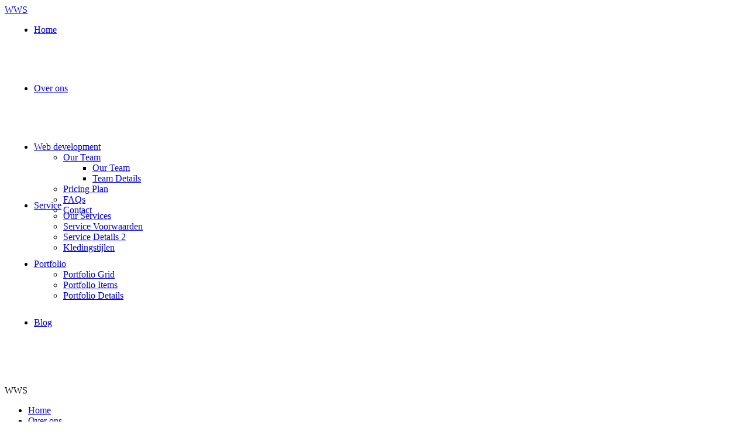

--- FILE ---
content_type: text/html; charset=UTF-8
request_url: https://wws.nl/2023/05/23/psychische-stoornis/
body_size: 24479
content:
<!DOCTYPE html>
<html lang="nl-NL">
<head>
	<meta charset="UTF-8">
	<meta name="viewport" content="width=device-width, initial-scale=1">
	<link rel="profile" href="https://gmpg.org/xfn/11">
	
	<!-- TrustBox script -->
	<script type="text/javascript" src="//widget.trustpilot.com/bootstrap/v5/tp.widget.bootstrap.min.js" async></script>
	<!-- End TrustBox script -->


	<meta name='robots' content='index, follow, max-image-preview:large, max-snippet:-1, max-video-preview:-1' />
<script>window._wca = window._wca || [];</script>

	<!-- This site is optimized with the Yoast SEO plugin v25.7 - https://yoast.com/wordpress/plugins/seo/ -->
	<title>Wat als je een psychische stoornis hebt? - Wordpress Website</title>
	<meta name="description" content="Uitval door een psychische stoornis is niet fijn. Welke invloed heeft het op je dagelijks leven? En schat je dit risico goed in?" />
	<link rel="canonical" href="https://wws.nl/2023/05/23/psychische-stoornis/" />
	<meta property="og:locale" content="nl_NL" />
	<meta property="og:type" content="article" />
	<meta property="og:title" content="Wat als je een psychische stoornis hebt? - Wordpress Website" />
	<meta property="og:description" content="Uitval door een psychische stoornis is niet fijn. Welke invloed heeft het op je dagelijks leven? En schat je dit risico goed in?" />
	<meta property="og:url" content="https://wws.nl/2023/05/23/psychische-stoornis/" />
	<meta property="og:site_name" content="Wordpress Website" />
	<meta property="article:publisher" content="https://www.facebook.com/profile.php?id=100088204142736" />
	<meta property="article:published_time" content="2023-05-23T23:18:30+00:00" />
	<meta property="article:modified_time" content="2023-06-11T06:16:33+00:00" />
	<meta property="og:image" content="https://wws.nl/wp-content/uploads/2023/05/pexels-rafael-barros-1724375.jpg" />
	<meta property="og:image:width" content="1280" />
	<meta property="og:image:height" content="1920" />
	<meta property="og:image:type" content="image/jpeg" />
	<meta name="author" content="admin" />
	<meta name="twitter:card" content="summary_large_image" />
	<meta name="twitter:label1" content="Geschreven door" />
	<meta name="twitter:data1" content="admin" />
	<meta name="twitter:label2" content="Geschatte leestijd" />
	<meta name="twitter:data2" content="1 minuut" />
	<script type="application/ld+json" class="yoast-schema-graph">{"@context":"https://schema.org","@graph":[{"@type":"Article","@id":"https://wws.nl/2023/05/23/psychische-stoornis/#article","isPartOf":{"@id":"https://wws.nl/2023/05/23/psychische-stoornis/"},"author":{"name":"admin","@id":"https://wws.nl/#/schema/person/37e963d83d32f3f604f4145288220d92"},"headline":"Wat als je een psychische stoornis hebt?","datePublished":"2023-05-23T23:18:30+00:00","dateModified":"2023-06-11T06:16:33+00:00","mainEntityOfPage":{"@id":"https://wws.nl/2023/05/23/psychische-stoornis/"},"wordCount":146,"commentCount":0,"publisher":{"@id":"https://wws.nl/#organization"},"image":{"@id":"https://wws.nl/2023/05/23/psychische-stoornis/#primaryimage"},"thumbnailUrl":"https://wws.nl/wp-content/uploads/2023/05/pexels-rafael-barros-1724375.jpg","keywords":["gezondheid","werk","werken"],"articleSection":["Werk en gezondheid"],"inLanguage":"nl-NL","potentialAction":[{"@type":"CommentAction","name":"Comment","target":["https://wws.nl/2023/05/23/psychische-stoornis/#respond"]}]},{"@type":"WebPage","@id":"https://wws.nl/2023/05/23/psychische-stoornis/","url":"https://wws.nl/2023/05/23/psychische-stoornis/","name":"Wat als je een psychische stoornis hebt? - Wordpress Website","isPartOf":{"@id":"https://wws.nl/#website"},"primaryImageOfPage":{"@id":"https://wws.nl/2023/05/23/psychische-stoornis/#primaryimage"},"image":{"@id":"https://wws.nl/2023/05/23/psychische-stoornis/#primaryimage"},"thumbnailUrl":"https://wws.nl/wp-content/uploads/2023/05/pexels-rafael-barros-1724375.jpg","datePublished":"2023-05-23T23:18:30+00:00","dateModified":"2023-06-11T06:16:33+00:00","description":"Uitval door een psychische stoornis is niet fijn. Welke invloed heeft het op je dagelijks leven? En schat je dit risico goed in?","breadcrumb":{"@id":"https://wws.nl/2023/05/23/psychische-stoornis/#breadcrumb"},"inLanguage":"nl-NL","potentialAction":[{"@type":"ReadAction","target":["https://wws.nl/2023/05/23/psychische-stoornis/"]}]},{"@type":"ImageObject","inLanguage":"nl-NL","@id":"https://wws.nl/2023/05/23/psychische-stoornis/#primaryimage","url":"https://wws.nl/wp-content/uploads/2023/05/pexels-rafael-barros-1724375.jpg","contentUrl":"https://wws.nl/wp-content/uploads/2023/05/pexels-rafael-barros-1724375.jpg","width":1280,"height":1920},{"@type":"BreadcrumbList","@id":"https://wws.nl/2023/05/23/psychische-stoornis/#breadcrumb","itemListElement":[{"@type":"ListItem","position":1,"name":"Home","item":"https://wws.nl/"},{"@type":"ListItem","position":2,"name":"Blog List","item":"https://wws.nl/nieuws/"},{"@type":"ListItem","position":3,"name":"Wat als je een psychische stoornis hebt?"}]},{"@type":"WebSite","@id":"https://wws.nl/#website","url":"https://wws.nl/","name":"WWS","description":"Laat een website creëren","publisher":{"@id":"https://wws.nl/#organization"},"alternateName":"Wordpress website","potentialAction":[{"@type":"SearchAction","target":{"@type":"EntryPoint","urlTemplate":"https://wws.nl/?s={search_term_string}"},"query-input":{"@type":"PropertyValueSpecification","valueRequired":true,"valueName":"search_term_string"}}],"inLanguage":"nl-NL"},{"@type":"Organization","@id":"https://wws.nl/#organization","name":"Tirom","url":"https://wws.nl/","logo":{"@type":"ImageObject","inLanguage":"nl-NL","@id":"https://wws.nl/#/schema/logo/image/","url":"https://wws.nl/wp-content/uploads/2023/04/pexels-mikael-blomkvist-6476808-scaled.jpg","contentUrl":"https://wws.nl/wp-content/uploads/2023/04/pexels-mikael-blomkvist-6476808-scaled.jpg","width":1708,"height":2560,"caption":"Tirom"},"image":{"@id":"https://wws.nl/#/schema/logo/image/"},"sameAs":["https://www.facebook.com/profile.php?id=100088204142736"]},{"@type":"Person","@id":"https://wws.nl/#/schema/person/37e963d83d32f3f604f4145288220d92","name":"admin","image":{"@type":"ImageObject","inLanguage":"nl-NL","@id":"https://wws.nl/#/schema/person/image/","url":"https://secure.gravatar.com/avatar/e19e63de74dbec22eaaeb21add8dd8288139a084e0e221a6f249ae614fa88d2d?s=96&d=mm&r=g","contentUrl":"https://secure.gravatar.com/avatar/e19e63de74dbec22eaaeb21add8dd8288139a084e0e221a6f249ae614fa88d2d?s=96&d=mm&r=g","caption":"admin"},"sameAs":["https://wws.nl"],"url":"https://wws.nl/author/admin/"}]}</script>
	<!-- / Yoast SEO plugin. -->


<link rel='dns-prefetch' href='//stats.wp.com' />
<link rel='dns-prefetch' href='//fonts.googleapis.com' />
<link rel="alternate" type="application/rss+xml" title="Wordpress Website &raquo; feed" href="https://wws.nl/feed/" />
<link rel="alternate" type="application/rss+xml" title="Wordpress Website &raquo; reacties feed" href="https://wws.nl/comments/feed/" />
<link rel="alternate" type="application/rss+xml" title="Wordpress Website &raquo; Wat als je een psychische stoornis hebt? reacties feed" href="https://wws.nl/2023/05/23/psychische-stoornis/feed/" />
<link rel="alternate" title="oEmbed (JSON)" type="application/json+oembed" href="https://wws.nl/wp-json/oembed/1.0/embed?url=https%3A%2F%2Fwws.nl%2F2023%2F05%2F23%2Fpsychische-stoornis%2F" />
<link rel="alternate" title="oEmbed (XML)" type="text/xml+oembed" href="https://wws.nl/wp-json/oembed/1.0/embed?url=https%3A%2F%2Fwws.nl%2F2023%2F05%2F23%2Fpsychische-stoornis%2F&#038;format=xml" />
<style id='wp-img-auto-sizes-contain-inline-css'>
img:is([sizes=auto i],[sizes^="auto," i]){contain-intrinsic-size:3000px 1500px}
/*# sourceURL=wp-img-auto-sizes-contain-inline-css */
</style>

<link rel='stylesheet' id='hfe-widgets-style-css' href='https://wws.nl/wp-content/plugins/header-footer-elementor/inc/widgets-css/frontend.css?ver=2.4.9' media='all' />
<style id='wp-emoji-styles-inline-css'>

	img.wp-smiley, img.emoji {
		display: inline !important;
		border: none !important;
		box-shadow: none !important;
		height: 1em !important;
		width: 1em !important;
		margin: 0 0.07em !important;
		vertical-align: -0.1em !important;
		background: none !important;
		padding: 0 !important;
	}
/*# sourceURL=wp-emoji-styles-inline-css */
</style>
<link rel='stylesheet' id='wp-block-library-css' href='https://wws.nl/wp-includes/css/dist/block-library/style.min.css?ver=6.9' media='all' />
<style id='wp-block-archives-inline-css'>
.wp-block-archives{box-sizing:border-box}.wp-block-archives-dropdown label{display:block}
/*# sourceURL=https://wws.nl/wp-includes/blocks/archives/style.min.css */
</style>
<style id='wp-block-categories-inline-css'>
.wp-block-categories{box-sizing:border-box}.wp-block-categories.alignleft{margin-right:2em}.wp-block-categories.alignright{margin-left:2em}.wp-block-categories.wp-block-categories-dropdown.aligncenter{text-align:center}.wp-block-categories .wp-block-categories__label{display:block;width:100%}
/*# sourceURL=https://wws.nl/wp-includes/blocks/categories/style.min.css */
</style>
<style id='wp-block-heading-inline-css'>
h1:where(.wp-block-heading).has-background,h2:where(.wp-block-heading).has-background,h3:where(.wp-block-heading).has-background,h4:where(.wp-block-heading).has-background,h5:where(.wp-block-heading).has-background,h6:where(.wp-block-heading).has-background{padding:1.25em 2.375em}h1.has-text-align-left[style*=writing-mode]:where([style*=vertical-lr]),h1.has-text-align-right[style*=writing-mode]:where([style*=vertical-rl]),h2.has-text-align-left[style*=writing-mode]:where([style*=vertical-lr]),h2.has-text-align-right[style*=writing-mode]:where([style*=vertical-rl]),h3.has-text-align-left[style*=writing-mode]:where([style*=vertical-lr]),h3.has-text-align-right[style*=writing-mode]:where([style*=vertical-rl]),h4.has-text-align-left[style*=writing-mode]:where([style*=vertical-lr]),h4.has-text-align-right[style*=writing-mode]:where([style*=vertical-rl]),h5.has-text-align-left[style*=writing-mode]:where([style*=vertical-lr]),h5.has-text-align-right[style*=writing-mode]:where([style*=vertical-rl]),h6.has-text-align-left[style*=writing-mode]:where([style*=vertical-lr]),h6.has-text-align-right[style*=writing-mode]:where([style*=vertical-rl]){rotate:180deg}
/*# sourceURL=https://wws.nl/wp-includes/blocks/heading/style.min.css */
</style>
<style id='wp-block-latest-comments-inline-css'>
ol.wp-block-latest-comments{box-sizing:border-box;margin-left:0}:where(.wp-block-latest-comments:not([style*=line-height] .wp-block-latest-comments__comment)){line-height:1.1}:where(.wp-block-latest-comments:not([style*=line-height] .wp-block-latest-comments__comment-excerpt p)){line-height:1.8}.has-dates :where(.wp-block-latest-comments:not([style*=line-height])),.has-excerpts :where(.wp-block-latest-comments:not([style*=line-height])){line-height:1.5}.wp-block-latest-comments .wp-block-latest-comments{padding-left:0}.wp-block-latest-comments__comment{list-style:none;margin-bottom:1em}.has-avatars .wp-block-latest-comments__comment{list-style:none;min-height:2.25em}.has-avatars .wp-block-latest-comments__comment .wp-block-latest-comments__comment-excerpt,.has-avatars .wp-block-latest-comments__comment .wp-block-latest-comments__comment-meta{margin-left:3.25em}.wp-block-latest-comments__comment-excerpt p{font-size:.875em;margin:.36em 0 1.4em}.wp-block-latest-comments__comment-date{display:block;font-size:.75em}.wp-block-latest-comments .avatar,.wp-block-latest-comments__comment-avatar{border-radius:1.5em;display:block;float:left;height:2.5em;margin-right:.75em;width:2.5em}.wp-block-latest-comments[class*=-font-size] a,.wp-block-latest-comments[style*=font-size] a{font-size:inherit}
/*# sourceURL=https://wws.nl/wp-includes/blocks/latest-comments/style.min.css */
</style>
<style id='wp-block-latest-posts-inline-css'>
.wp-block-latest-posts{box-sizing:border-box}.wp-block-latest-posts.alignleft{margin-right:2em}.wp-block-latest-posts.alignright{margin-left:2em}.wp-block-latest-posts.wp-block-latest-posts__list{list-style:none}.wp-block-latest-posts.wp-block-latest-posts__list li{clear:both;overflow-wrap:break-word}.wp-block-latest-posts.is-grid{display:flex;flex-wrap:wrap}.wp-block-latest-posts.is-grid li{margin:0 1.25em 1.25em 0;width:100%}@media (min-width:600px){.wp-block-latest-posts.columns-2 li{width:calc(50% - .625em)}.wp-block-latest-posts.columns-2 li:nth-child(2n){margin-right:0}.wp-block-latest-posts.columns-3 li{width:calc(33.33333% - .83333em)}.wp-block-latest-posts.columns-3 li:nth-child(3n){margin-right:0}.wp-block-latest-posts.columns-4 li{width:calc(25% - .9375em)}.wp-block-latest-posts.columns-4 li:nth-child(4n){margin-right:0}.wp-block-latest-posts.columns-5 li{width:calc(20% - 1em)}.wp-block-latest-posts.columns-5 li:nth-child(5n){margin-right:0}.wp-block-latest-posts.columns-6 li{width:calc(16.66667% - 1.04167em)}.wp-block-latest-posts.columns-6 li:nth-child(6n){margin-right:0}}:root :where(.wp-block-latest-posts.is-grid){padding:0}:root :where(.wp-block-latest-posts.wp-block-latest-posts__list){padding-left:0}.wp-block-latest-posts__post-author,.wp-block-latest-posts__post-date{display:block;font-size:.8125em}.wp-block-latest-posts__post-excerpt,.wp-block-latest-posts__post-full-content{margin-bottom:1em;margin-top:.5em}.wp-block-latest-posts__featured-image a{display:inline-block}.wp-block-latest-posts__featured-image img{height:auto;max-width:100%;width:auto}.wp-block-latest-posts__featured-image.alignleft{float:left;margin-right:1em}.wp-block-latest-posts__featured-image.alignright{float:right;margin-left:1em}.wp-block-latest-posts__featured-image.aligncenter{margin-bottom:1em;text-align:center}
/*# sourceURL=https://wws.nl/wp-includes/blocks/latest-posts/style.min.css */
</style>
<style id='wp-block-search-inline-css'>
.wp-block-search__button{margin-left:10px;word-break:normal}.wp-block-search__button.has-icon{line-height:0}.wp-block-search__button svg{height:1.25em;min-height:24px;min-width:24px;width:1.25em;fill:currentColor;vertical-align:text-bottom}:where(.wp-block-search__button){border:1px solid #ccc;padding:6px 10px}.wp-block-search__inside-wrapper{display:flex;flex:auto;flex-wrap:nowrap;max-width:100%}.wp-block-search__label{width:100%}.wp-block-search.wp-block-search__button-only .wp-block-search__button{box-sizing:border-box;display:flex;flex-shrink:0;justify-content:center;margin-left:0;max-width:100%}.wp-block-search.wp-block-search__button-only .wp-block-search__inside-wrapper{min-width:0!important;transition-property:width}.wp-block-search.wp-block-search__button-only .wp-block-search__input{flex-basis:100%;transition-duration:.3s}.wp-block-search.wp-block-search__button-only.wp-block-search__searchfield-hidden,.wp-block-search.wp-block-search__button-only.wp-block-search__searchfield-hidden .wp-block-search__inside-wrapper{overflow:hidden}.wp-block-search.wp-block-search__button-only.wp-block-search__searchfield-hidden .wp-block-search__input{border-left-width:0!important;border-right-width:0!important;flex-basis:0;flex-grow:0;margin:0;min-width:0!important;padding-left:0!important;padding-right:0!important;width:0!important}:where(.wp-block-search__input){appearance:none;border:1px solid #949494;flex-grow:1;font-family:inherit;font-size:inherit;font-style:inherit;font-weight:inherit;letter-spacing:inherit;line-height:inherit;margin-left:0;margin-right:0;min-width:3rem;padding:8px;text-decoration:unset!important;text-transform:inherit}:where(.wp-block-search__button-inside .wp-block-search__inside-wrapper){background-color:#fff;border:1px solid #949494;box-sizing:border-box;padding:4px}:where(.wp-block-search__button-inside .wp-block-search__inside-wrapper) .wp-block-search__input{border:none;border-radius:0;padding:0 4px}:where(.wp-block-search__button-inside .wp-block-search__inside-wrapper) .wp-block-search__input:focus{outline:none}:where(.wp-block-search__button-inside .wp-block-search__inside-wrapper) :where(.wp-block-search__button){padding:4px 8px}.wp-block-search.aligncenter .wp-block-search__inside-wrapper{margin:auto}.wp-block[data-align=right] .wp-block-search.wp-block-search__button-only .wp-block-search__inside-wrapper{float:right}
/*# sourceURL=https://wws.nl/wp-includes/blocks/search/style.min.css */
</style>
<style id='wp-block-group-inline-css'>
.wp-block-group{box-sizing:border-box}:where(.wp-block-group.wp-block-group-is-layout-constrained){position:relative}
/*# sourceURL=https://wws.nl/wp-includes/blocks/group/style.min.css */
</style>
<style id='wp-block-paragraph-inline-css'>
.is-small-text{font-size:.875em}.is-regular-text{font-size:1em}.is-large-text{font-size:2.25em}.is-larger-text{font-size:3em}.has-drop-cap:not(:focus):first-letter{float:left;font-size:8.4em;font-style:normal;font-weight:100;line-height:.68;margin:.05em .1em 0 0;text-transform:uppercase}body.rtl .has-drop-cap:not(:focus):first-letter{float:none;margin-left:.1em}p.has-drop-cap.has-background{overflow:hidden}:root :where(p.has-background){padding:1.25em 2.375em}:where(p.has-text-color:not(.has-link-color)) a{color:inherit}p.has-text-align-left[style*="writing-mode:vertical-lr"],p.has-text-align-right[style*="writing-mode:vertical-rl"]{rotate:180deg}
/*# sourceURL=https://wws.nl/wp-includes/blocks/paragraph/style.min.css */
</style>
<link rel='stylesheet' id='wc-blocks-style-css' href='https://wws.nl/wp-content/plugins/woocommerce/assets/client/blocks/wc-blocks.css?ver=wc-10.1.1' media='all' />
<style id='global-styles-inline-css'>
:root{--wp--preset--aspect-ratio--square: 1;--wp--preset--aspect-ratio--4-3: 4/3;--wp--preset--aspect-ratio--3-4: 3/4;--wp--preset--aspect-ratio--3-2: 3/2;--wp--preset--aspect-ratio--2-3: 2/3;--wp--preset--aspect-ratio--16-9: 16/9;--wp--preset--aspect-ratio--9-16: 9/16;--wp--preset--color--black: #000000;--wp--preset--color--cyan-bluish-gray: #abb8c3;--wp--preset--color--white: #ffffff;--wp--preset--color--pale-pink: #f78da7;--wp--preset--color--vivid-red: #cf2e2e;--wp--preset--color--luminous-vivid-orange: #ff6900;--wp--preset--color--luminous-vivid-amber: #fcb900;--wp--preset--color--light-green-cyan: #7bdcb5;--wp--preset--color--vivid-green-cyan: #00d084;--wp--preset--color--pale-cyan-blue: #8ed1fc;--wp--preset--color--vivid-cyan-blue: #0693e3;--wp--preset--color--vivid-purple: #9b51e0;--wp--preset--gradient--vivid-cyan-blue-to-vivid-purple: linear-gradient(135deg,rgb(6,147,227) 0%,rgb(155,81,224) 100%);--wp--preset--gradient--light-green-cyan-to-vivid-green-cyan: linear-gradient(135deg,rgb(122,220,180) 0%,rgb(0,208,130) 100%);--wp--preset--gradient--luminous-vivid-amber-to-luminous-vivid-orange: linear-gradient(135deg,rgb(252,185,0) 0%,rgb(255,105,0) 100%);--wp--preset--gradient--luminous-vivid-orange-to-vivid-red: linear-gradient(135deg,rgb(255,105,0) 0%,rgb(207,46,46) 100%);--wp--preset--gradient--very-light-gray-to-cyan-bluish-gray: linear-gradient(135deg,rgb(238,238,238) 0%,rgb(169,184,195) 100%);--wp--preset--gradient--cool-to-warm-spectrum: linear-gradient(135deg,rgb(74,234,220) 0%,rgb(151,120,209) 20%,rgb(207,42,186) 40%,rgb(238,44,130) 60%,rgb(251,105,98) 80%,rgb(254,248,76) 100%);--wp--preset--gradient--blush-light-purple: linear-gradient(135deg,rgb(255,206,236) 0%,rgb(152,150,240) 100%);--wp--preset--gradient--blush-bordeaux: linear-gradient(135deg,rgb(254,205,165) 0%,rgb(254,45,45) 50%,rgb(107,0,62) 100%);--wp--preset--gradient--luminous-dusk: linear-gradient(135deg,rgb(255,203,112) 0%,rgb(199,81,192) 50%,rgb(65,88,208) 100%);--wp--preset--gradient--pale-ocean: linear-gradient(135deg,rgb(255,245,203) 0%,rgb(182,227,212) 50%,rgb(51,167,181) 100%);--wp--preset--gradient--electric-grass: linear-gradient(135deg,rgb(202,248,128) 0%,rgb(113,206,126) 100%);--wp--preset--gradient--midnight: linear-gradient(135deg,rgb(2,3,129) 0%,rgb(40,116,252) 100%);--wp--preset--font-size--small: 13px;--wp--preset--font-size--medium: 20px;--wp--preset--font-size--large: 36px;--wp--preset--font-size--x-large: 42px;--wp--preset--font-family--inter: "Inter", sans-serif;--wp--preset--font-family--cardo: Cardo;--wp--preset--spacing--20: 0.44rem;--wp--preset--spacing--30: 0.67rem;--wp--preset--spacing--40: 1rem;--wp--preset--spacing--50: 1.5rem;--wp--preset--spacing--60: 2.25rem;--wp--preset--spacing--70: 3.38rem;--wp--preset--spacing--80: 5.06rem;--wp--preset--shadow--natural: 6px 6px 9px rgba(0, 0, 0, 0.2);--wp--preset--shadow--deep: 12px 12px 50px rgba(0, 0, 0, 0.4);--wp--preset--shadow--sharp: 6px 6px 0px rgba(0, 0, 0, 0.2);--wp--preset--shadow--outlined: 6px 6px 0px -3px rgb(255, 255, 255), 6px 6px rgb(0, 0, 0);--wp--preset--shadow--crisp: 6px 6px 0px rgb(0, 0, 0);}:where(.is-layout-flex){gap: 0.5em;}:where(.is-layout-grid){gap: 0.5em;}body .is-layout-flex{display: flex;}.is-layout-flex{flex-wrap: wrap;align-items: center;}.is-layout-flex > :is(*, div){margin: 0;}body .is-layout-grid{display: grid;}.is-layout-grid > :is(*, div){margin: 0;}:where(.wp-block-columns.is-layout-flex){gap: 2em;}:where(.wp-block-columns.is-layout-grid){gap: 2em;}:where(.wp-block-post-template.is-layout-flex){gap: 1.25em;}:where(.wp-block-post-template.is-layout-grid){gap: 1.25em;}.has-black-color{color: var(--wp--preset--color--black) !important;}.has-cyan-bluish-gray-color{color: var(--wp--preset--color--cyan-bluish-gray) !important;}.has-white-color{color: var(--wp--preset--color--white) !important;}.has-pale-pink-color{color: var(--wp--preset--color--pale-pink) !important;}.has-vivid-red-color{color: var(--wp--preset--color--vivid-red) !important;}.has-luminous-vivid-orange-color{color: var(--wp--preset--color--luminous-vivid-orange) !important;}.has-luminous-vivid-amber-color{color: var(--wp--preset--color--luminous-vivid-amber) !important;}.has-light-green-cyan-color{color: var(--wp--preset--color--light-green-cyan) !important;}.has-vivid-green-cyan-color{color: var(--wp--preset--color--vivid-green-cyan) !important;}.has-pale-cyan-blue-color{color: var(--wp--preset--color--pale-cyan-blue) !important;}.has-vivid-cyan-blue-color{color: var(--wp--preset--color--vivid-cyan-blue) !important;}.has-vivid-purple-color{color: var(--wp--preset--color--vivid-purple) !important;}.has-black-background-color{background-color: var(--wp--preset--color--black) !important;}.has-cyan-bluish-gray-background-color{background-color: var(--wp--preset--color--cyan-bluish-gray) !important;}.has-white-background-color{background-color: var(--wp--preset--color--white) !important;}.has-pale-pink-background-color{background-color: var(--wp--preset--color--pale-pink) !important;}.has-vivid-red-background-color{background-color: var(--wp--preset--color--vivid-red) !important;}.has-luminous-vivid-orange-background-color{background-color: var(--wp--preset--color--luminous-vivid-orange) !important;}.has-luminous-vivid-amber-background-color{background-color: var(--wp--preset--color--luminous-vivid-amber) !important;}.has-light-green-cyan-background-color{background-color: var(--wp--preset--color--light-green-cyan) !important;}.has-vivid-green-cyan-background-color{background-color: var(--wp--preset--color--vivid-green-cyan) !important;}.has-pale-cyan-blue-background-color{background-color: var(--wp--preset--color--pale-cyan-blue) !important;}.has-vivid-cyan-blue-background-color{background-color: var(--wp--preset--color--vivid-cyan-blue) !important;}.has-vivid-purple-background-color{background-color: var(--wp--preset--color--vivid-purple) !important;}.has-black-border-color{border-color: var(--wp--preset--color--black) !important;}.has-cyan-bluish-gray-border-color{border-color: var(--wp--preset--color--cyan-bluish-gray) !important;}.has-white-border-color{border-color: var(--wp--preset--color--white) !important;}.has-pale-pink-border-color{border-color: var(--wp--preset--color--pale-pink) !important;}.has-vivid-red-border-color{border-color: var(--wp--preset--color--vivid-red) !important;}.has-luminous-vivid-orange-border-color{border-color: var(--wp--preset--color--luminous-vivid-orange) !important;}.has-luminous-vivid-amber-border-color{border-color: var(--wp--preset--color--luminous-vivid-amber) !important;}.has-light-green-cyan-border-color{border-color: var(--wp--preset--color--light-green-cyan) !important;}.has-vivid-green-cyan-border-color{border-color: var(--wp--preset--color--vivid-green-cyan) !important;}.has-pale-cyan-blue-border-color{border-color: var(--wp--preset--color--pale-cyan-blue) !important;}.has-vivid-cyan-blue-border-color{border-color: var(--wp--preset--color--vivid-cyan-blue) !important;}.has-vivid-purple-border-color{border-color: var(--wp--preset--color--vivid-purple) !important;}.has-vivid-cyan-blue-to-vivid-purple-gradient-background{background: var(--wp--preset--gradient--vivid-cyan-blue-to-vivid-purple) !important;}.has-light-green-cyan-to-vivid-green-cyan-gradient-background{background: var(--wp--preset--gradient--light-green-cyan-to-vivid-green-cyan) !important;}.has-luminous-vivid-amber-to-luminous-vivid-orange-gradient-background{background: var(--wp--preset--gradient--luminous-vivid-amber-to-luminous-vivid-orange) !important;}.has-luminous-vivid-orange-to-vivid-red-gradient-background{background: var(--wp--preset--gradient--luminous-vivid-orange-to-vivid-red) !important;}.has-very-light-gray-to-cyan-bluish-gray-gradient-background{background: var(--wp--preset--gradient--very-light-gray-to-cyan-bluish-gray) !important;}.has-cool-to-warm-spectrum-gradient-background{background: var(--wp--preset--gradient--cool-to-warm-spectrum) !important;}.has-blush-light-purple-gradient-background{background: var(--wp--preset--gradient--blush-light-purple) !important;}.has-blush-bordeaux-gradient-background{background: var(--wp--preset--gradient--blush-bordeaux) !important;}.has-luminous-dusk-gradient-background{background: var(--wp--preset--gradient--luminous-dusk) !important;}.has-pale-ocean-gradient-background{background: var(--wp--preset--gradient--pale-ocean) !important;}.has-electric-grass-gradient-background{background: var(--wp--preset--gradient--electric-grass) !important;}.has-midnight-gradient-background{background: var(--wp--preset--gradient--midnight) !important;}.has-small-font-size{font-size: var(--wp--preset--font-size--small) !important;}.has-medium-font-size{font-size: var(--wp--preset--font-size--medium) !important;}.has-large-font-size{font-size: var(--wp--preset--font-size--large) !important;}.has-x-large-font-size{font-size: var(--wp--preset--font-size--x-large) !important;}
/*# sourceURL=global-styles-inline-css */
</style>

<style id='classic-theme-styles-inline-css'>
/*! This file is auto-generated */
.wp-block-button__link{color:#fff;background-color:#32373c;border-radius:9999px;box-shadow:none;text-decoration:none;padding:calc(.667em + 2px) calc(1.333em + 2px);font-size:1.125em}.wp-block-file__button{background:#32373c;color:#fff;text-decoration:none}
/*# sourceURL=/wp-includes/css/classic-themes.min.css */
</style>
<style id='a9fb18361e6a6951f1477a131af33a83-front-css-inline-css'>
.autox-thickbox.button{margin: 0 5px;}.automaticx-video-container{position:relative;padding-bottom:56.25%;height:0;overflow:hidden}.automaticx-video-container embed,.automaticx-video-container amp-youtube,.automaticx-video-container iframe,.automaticx-video-container object{position:absolute;top:0;left:0;width:100%;height:100%}.automaticx-dual-ring{width:10px;aspect-ratio:1;border-radius:50%;border:6px solid;border-color:#000 #0000;animation:1s infinite automaticxs1}@keyframes automaticxs1{to{transform:rotate(.5turn)}}#openai-chat-response{padding-top:5px}.openchat-dots-bars-2{width:28px;height:28px;--c:linear-gradient(currentColor 0 0);--r1:radial-gradient(farthest-side at bottom,currentColor 93%,#0000);--r2:radial-gradient(farthest-side at top   ,currentColor 93%,#0000);background:var(--c),var(--r1),var(--r2),var(--c),var(--r1),var(--r2),var(--c),var(--r1),var(--r2);background-repeat:no-repeat;animation:1s infinite alternate automaticxdb2}@keyframes automaticxdb2{0%,25%{background-size:8px 0,8px 4px,8px 4px,8px 0,8px 4px,8px 4px,8px 0,8px 4px,8px 4px;background-position:0 50%,0 calc(50% - 2px),0 calc(50% + 2px),50% 50%,50% calc(50% - 2px),50% calc(50% + 2px),100% 50%,100% calc(50% - 2px),100% calc(50% + 2px)}50%{background-size:8px 100%,8px 4px,8px 4px,8px 0,8px 4px,8px 4px,8px 0,8px 4px,8px 4px;background-position:0 50%,0 calc(0% - 2px),0 calc(100% + 2px),50% 50%,50% calc(50% - 2px),50% calc(50% + 2px),100% 50%,100% calc(50% - 2px),100% calc(50% + 2px)}75%{background-size:8px 100%,8px 4px,8px 4px,8px 100%,8px 4px,8px 4px,8px 0,8px 4px,8px 4px;background-position:0 50%,0 calc(0% - 2px),0 calc(100% + 2px),50% 50%,50% calc(0% - 2px),50% calc(100% + 2px),100% 50%,100% calc(50% - 2px),100% calc(50% + 2px)}100%,95%{background-size:8px 100%,8px 4px,8px 4px,8px 100%,8px 4px,8px 4px,8px 100%,8px 4px,8px 4px;background-position:0 50%,0 calc(0% - 2px),0 calc(100% + 2px),50% 50%,50% calc(0% - 2px),50% calc(100% + 2px),100% 50%,100% calc(0% - 2px),100% calc(100% + 2px)}}
/*# sourceURL=a9fb18361e6a6951f1477a131af33a83-front-css-inline-css */
</style>
<link rel='stylesheet' id='woocommerce-layout-css' href='https://wws.nl/wp-content/plugins/woocommerce/assets/css/woocommerce-layout.css?ver=10.1.1' media='all' />
<style id='woocommerce-layout-inline-css'>

	.infinite-scroll .woocommerce-pagination {
		display: none;
	}
/*# sourceURL=woocommerce-layout-inline-css */
</style>
<link rel='stylesheet' id='woocommerce-smallscreen-css' href='https://wws.nl/wp-content/plugins/woocommerce/assets/css/woocommerce-smallscreen.css?ver=10.1.1' media='only screen and (max-width: 768px)' />
<link rel='stylesheet' id='woocommerce-general-css' href='https://wws.nl/wp-content/plugins/woocommerce/assets/css/woocommerce.css?ver=10.1.1' media='all' />
<style id='woocommerce-inline-inline-css'>
.woocommerce form .form-row .required { visibility: visible; }
/*# sourceURL=woocommerce-inline-inline-css */
</style>
<link rel='stylesheet' id='elementor-icons-css' href='https://wws.nl/wp-content/plugins/elementor/assets/lib/eicons/css/elementor-icons.min.css?ver=5.43.0' media='all' />
<link rel='stylesheet' id='elementor-frontend-css' href='https://wws.nl/wp-content/uploads/elementor/css/custom-frontend.min.css?ver=1755794856' media='all' />
<link rel='stylesheet' id='elementor-post-4532-css' href='https://wws.nl/wp-content/uploads/elementor/css/post-4532.css?ver=1755794856' media='all' />
<link rel='stylesheet' id='boostify-sticky-style-css' href='https://wws.nl/wp-content/plugins/boostify-header-footer-builder/assets/css/elementor/sticky.css?ver=1.4.1' media='all' />
<link rel='stylesheet' id='hfe-style-css' href='https://wws.nl/wp-content/plugins/header-footer-elementor/assets/css/header-footer-elementor.css?ver=2.4.9' media='all' />
<link rel='stylesheet' id='brands-styles-css' href='https://wws.nl/wp-content/plugins/woocommerce/assets/css/brands.css?ver=10.1.1' media='all' />
<link rel='stylesheet' id='cute-alert-css' href='https://wws.nl/wp-content/plugins/metform/public/assets/lib/cute-alert/style.css?ver=4.0.4' media='all' />
<link rel='stylesheet' id='text-editor-style-css' href='https://wws.nl/wp-content/plugins/metform/public/assets/css/text-editor.css?ver=4.0.4' media='all' />
<link rel='stylesheet' id='ygency-fonts-css' href='https://fonts.googleapis.com/css?family=Inter%3A300i%2C300%2C400i%2C400%2C500i%2C500%2C600%2C700%2C800&#038;subset=latin' media='all' />
<link rel='stylesheet' id='fontawesome-css' href='https://wws.nl/wp-content/themes/ygency/assets/fonts/font-awesome.min.css?ver=5.14' media='all' />
<link rel='stylesheet' id='animation-css' href='https://wws.nl/wp-content/themes/ygency/assets/css/animations.min.css?ver=1.0' media='all' />
<link rel='stylesheet' id='ygency-theme-css' href='https://wws.nl/wp-content/themes/ygency/assets/css/theme.min.css?ver=1.0.1' media='all' />
<style id='ygency-theme-inline-css'>

        :root {
            --ygency-container-width: 1320px; --ygency-boxed-width: 1530px; --ygency-primary-font: Inter; --ygency-secondary-font: Inter; --ygency-primary-color:#55E6A5; --ygency-secondary-color:#ffffff; --ygency-tertiary-color:#0a1019; --ygency-body-color:#c0c0c2; --ygency-headline-color:#ffffff; --ygency-border-color:#1b1e22; --ygency-dark-color:#02050A; --ygency-primary-rgb: 85,230,165; --ygency-secondary-rgb: 255,255,255; --ygency-tertiary-rgb: 22,22,28; --e-global-color-ygency_primary:#55E6A5; --e-global-color-ygency_secondary:#ffffff; --e-global-color-ygency_tertiary:#0a1019; --e-global-color-ygency_body:#c0c0c2; --e-global-color-ygency_headline:#ffffff; --e-global-color-ygency_border:#1b1e22; --e-global-color-ygency_dark:#02050A
        }
        
/*# sourceURL=ygency-theme-inline-css */
</style>
<link rel='stylesheet' id='ygency-style-css' href='https://wws.nl/wp-content/themes/ygency/style.css?ver=1.0.1' media='all' />
<link rel='stylesheet' id='hfe-elementor-icons-css' href='https://wws.nl/wp-content/plugins/elementor/assets/lib/eicons/css/elementor-icons.min.css?ver=5.34.0' media='all' />
<link rel='stylesheet' id='hfe-icons-list-css' href='https://wws.nl/wp-content/plugins/elementor/assets/css/widget-icon-list.min.css?ver=3.24.3' media='all' />
<link rel='stylesheet' id='hfe-social-icons-css' href='https://wws.nl/wp-content/plugins/elementor/assets/css/widget-social-icons.min.css?ver=3.24.0' media='all' />
<link rel='stylesheet' id='hfe-social-share-icons-brands-css' href='https://wws.nl/wp-content/plugins/elementor/assets/lib/font-awesome/css/brands.css?ver=5.15.3' media='all' />
<link rel='stylesheet' id='hfe-social-share-icons-fontawesome-css' href='https://wws.nl/wp-content/plugins/elementor/assets/lib/font-awesome/css/fontawesome.css?ver=5.15.3' media='all' />
<link rel='stylesheet' id='hfe-nav-menu-icons-css' href='https://wws.nl/wp-content/plugins/elementor/assets/lib/font-awesome/css/solid.css?ver=5.15.3' media='all' />
<link rel='stylesheet' id='fontawesome-5-free-css' href='https://wws.nl/wp-content/plugins/boostify-header-footer-builder/assets/css/fontawesome/fontawesome.css?ver=1.4.1' media='all' />
<link rel='stylesheet' id='boostify-hf-nav-menu-css-css' href='https://wws.nl/wp-content/plugins/boostify-header-footer-builder/assets/css/elementor/nav-menu.css?ver=1.4.1' media='all' />
<link rel='stylesheet' id='boostify-hf-search-css' href='https://wws.nl/wp-content/plugins/boostify-header-footer-builder/assets/css/elementor/search.css?ver=1.4.1' media='all' />
<link rel='stylesheet' id='boostify-hf-style-css' href='https://wws.nl/wp-content/plugins/boostify-header-footer-builder/assets/css/style.css?ver=1.4.1' media='all' />
<link rel='stylesheet' id='boostify-hf-cart-icon-css' href='https://wws.nl/wp-content/plugins/boostify-header-footer-builder/assets/css/elementor/cart-icon.css?ver=1.4.1' media='all' />
<link rel='stylesheet' id='ionicons-css' href='https://wws.nl/wp-content/plugins/boostify-header-footer-builder//assets/css/ionicons.css?ver=1.4.1' media='all' />
<link rel='stylesheet' id='elementor-gf-local-roboto-css' href='https://wws.nl/wp-content/uploads/elementor/google-fonts/css/roboto.css?ver=1755790142' media='all' />
<link rel='stylesheet' id='elementor-gf-local-robotoslab-css' href='https://wws.nl/wp-content/uploads/elementor/google-fonts/css/robotoslab.css?ver=1755789991' media='all' />
<script src="https://wws.nl/wp-includes/js/jquery/jquery.min.js?ver=3.7.1" id="jquery-core-js"></script>
<script src="https://wws.nl/wp-includes/js/jquery/jquery-migrate.min.js?ver=3.4.1" id="jquery-migrate-js"></script>
<script id="jquery-js-after">
!function($){"use strict";$(document).ready(function(){$(this).scrollTop()>100&&$(".hfe-scroll-to-top-wrap").removeClass("hfe-scroll-to-top-hide"),$(window).scroll(function(){$(this).scrollTop()<100?$(".hfe-scroll-to-top-wrap").fadeOut(300):$(".hfe-scroll-to-top-wrap").fadeIn(300)}),$(".hfe-scroll-to-top-wrap").on("click",function(){$("html, body").animate({scrollTop:0},300);return!1})})}(jQuery);
!function($){'use strict';$(document).ready(function(){var bar=$('.hfe-reading-progress-bar');if(!bar.length)return;$(window).on('scroll',function(){var s=$(window).scrollTop(),d=$(document).height()-$(window).height(),p=d? s/d*100:0;bar.css('width',p+'%')});});}(jQuery);
//# sourceURL=jquery-js-after
</script>
<script src="https://wws.nl/wp-content/plugins/woocommerce/assets/js/jquery-blockui/jquery.blockUI.min.js?ver=2.7.0-wc.10.1.1" id="jquery-blockui-js" defer data-wp-strategy="defer"></script>
<script id="wc-add-to-cart-js-extra">
var wc_add_to_cart_params = {"ajax_url":"/wp-admin/admin-ajax.php","wc_ajax_url":"/?wc-ajax=%%endpoint%%","i18n_view_cart":"Bekijk winkelwagen","cart_url":"https://wws.nl/winkelwagen/","is_cart":"","cart_redirect_after_add":"no"};
//# sourceURL=wc-add-to-cart-js-extra
</script>
<script src="https://wws.nl/wp-content/plugins/woocommerce/assets/js/frontend/add-to-cart.min.js?ver=10.1.1" id="wc-add-to-cart-js" defer data-wp-strategy="defer"></script>
<script src="https://wws.nl/wp-content/plugins/woocommerce/assets/js/js-cookie/js.cookie.min.js?ver=2.1.4-wc.10.1.1" id="js-cookie-js" defer data-wp-strategy="defer"></script>
<script id="woocommerce-js-extra">
var woocommerce_params = {"ajax_url":"/wp-admin/admin-ajax.php","wc_ajax_url":"/?wc-ajax=%%endpoint%%","i18n_password_show":"Wachtwoord weergeven","i18n_password_hide":"Wachtwoord verbergen"};
//# sourceURL=woocommerce-js-extra
</script>
<script src="https://wws.nl/wp-content/plugins/woocommerce/assets/js/frontend/woocommerce.min.js?ver=10.1.1" id="woocommerce-js" defer data-wp-strategy="defer"></script>
<script src="https://stats.wp.com/s-202604.js" id="woocommerce-analytics-js" defer data-wp-strategy="defer"></script>
<script src="https://wws.nl/wp-content/plugins/boostify-header-footer-builder/assets/js/sticky.min.js?ver=1.4.1" id="boostify-hf-sticky-js"></script>
<link rel="https://api.w.org/" href="https://wws.nl/wp-json/" /><link rel="alternate" title="JSON" type="application/json" href="https://wws.nl/wp-json/wp/v2/posts/5717" /><link rel="EditURI" type="application/rsd+xml" title="RSD" href="https://wws.nl/xmlrpc.php?rsd" />
<meta name="generator" content="WordPress 6.9" />
<meta name="generator" content="WooCommerce 10.1.1" />
<link rel='shortlink' href='https://wws.nl/?p=5717' />
		<meta charset="utf-8">
		<meta name="abstract" content="Laat een website creëren">
		<meta name="author" content="admin">
		<meta name="classification" content="3D Illustrations, AI, Development, Domein, Mobile Apps Design, Web Design, Werk en gezondheid, Werkplek">
		<meta name="copyright" content="Copyright Wordpress Website - All rights Reserved.">
		<meta name="designer" content="WebTend">
		<meta name="distribution" content="Global">
		<meta name="language" content="nl-NL">
		<meta name="publisher" content="Wordpress Website">
		<meta name="rating" content="General">
		<meta name="resource-type" content="Document">
		<meta name="revisit-after" content="3">
		<meta name="subject" content="3D Illustrations, AI, Development, Domein, Mobile Apps Design, Web Design, Werk en gezondheid, Werkplek">
		<meta name="template" content="Ygency">
		<meta name="robots" content="index,follow">
		<meta name="example" content="custom: 2023-06-11">
	<style>img#wpstats{display:none}</style>
		<meta name="pinterest-rich-pin" content="false" /><!-- Analytics by WP Statistics - https://wp-statistics.com -->
	<noscript><style>.woocommerce-product-gallery{ opacity: 1 !important; }</style></noscript>
	<meta name="generator" content="Elementor 3.31.2; features: additional_custom_breakpoints, e_element_cache; settings: css_print_method-external, google_font-enabled, font_display-swap">
			<style>
				.e-con.e-parent:nth-of-type(n+4):not(.e-lazyloaded):not(.e-no-lazyload),
				.e-con.e-parent:nth-of-type(n+4):not(.e-lazyloaded):not(.e-no-lazyload) * {
					background-image: none !important;
				}
				@media screen and (max-height: 1024px) {
					.e-con.e-parent:nth-of-type(n+3):not(.e-lazyloaded):not(.e-no-lazyload),
					.e-con.e-parent:nth-of-type(n+3):not(.e-lazyloaded):not(.e-no-lazyload) * {
						background-image: none !important;
					}
				}
				@media screen and (max-height: 640px) {
					.e-con.e-parent:nth-of-type(n+2):not(.e-lazyloaded):not(.e-no-lazyload),
					.e-con.e-parent:nth-of-type(n+2):not(.e-lazyloaded):not(.e-no-lazyload) * {
						background-image: none !important;
					}
				}
			</style>
			<style class='wp-fonts-local'>
@font-face{font-family:Inter;font-style:normal;font-weight:300 900;font-display:fallback;src:url('https://wws.nl/wp-content/plugins/woocommerce/assets/fonts/Inter-VariableFont_slnt,wght.woff2') format('woff2');font-stretch:normal;}
@font-face{font-family:Cardo;font-style:normal;font-weight:400;font-display:fallback;src:url('https://wws.nl/wp-content/plugins/woocommerce/assets/fonts/cardo_normal_400.woff2') format('woff2');}
</style>
<link rel='stylesheet' id='elementor-post-151-css' href='https://wws.nl/wp-content/uploads/elementor/css/post-151.css?ver=1755794857' media='all' />
<link rel='stylesheet' id='font-awesome-5-all-css' href='https://wws.nl/wp-content/plugins/elementor/assets/lib/font-awesome/css/all.min.css?ver=3.31.2' media='all' />
<link rel='stylesheet' id='font-awesome-4-shim-css' href='https://wws.nl/wp-content/plugins/elementor/assets/lib/font-awesome/css/v4-shims.min.css?ver=3.31.2' media='all' />
<link rel='stylesheet' id='elementor-post-149-css' href='https://wws.nl/wp-content/uploads/elementor/css/post-149.css?ver=1755794857' media='all' />
<link rel='stylesheet' id='elementor-icons-shared-0-css' href='https://wws.nl/wp-content/plugins/elementor/assets/lib/font-awesome/css/fontawesome.min.css?ver=5.15.3' media='all' />
<link rel='stylesheet' id='elementor-icons-fa-brands-css' href='https://wws.nl/wp-content/plugins/elementor/assets/lib/font-awesome/css/brands.min.css?ver=5.15.3' media='all' />
<link rel='stylesheet' id='widget-heading-css' href='https://wws.nl/wp-content/plugins/elementor/assets/css/widget-heading.min.css?ver=3.31.2' media='all' />
<link rel='stylesheet' id='widget-image-gallery-css' href='https://wws.nl/wp-content/uploads/elementor/css/custom-widget-image-gallery.min.css?ver=1755794856' media='all' />
<link rel='stylesheet' id='widget-social-icons-css' href='https://wws.nl/wp-content/plugins/elementor/assets/css/widget-social-icons.min.css?ver=3.31.2' media='all' />
<link rel='stylesheet' id='e-apple-webkit-css' href='https://wws.nl/wp-content/uploads/elementor/css/custom-apple-webkit.min.css?ver=1755794856' media='all' />
<link rel='stylesheet' id='elementor-post-5362-css' href='https://wws.nl/wp-content/uploads/elementor/css/post-5362.css?ver=1755794857' media='all' />
<link rel='stylesheet' id='elementor-icons-ygency-flaticon-css' href='https://wws.nl/wp-content/themes/ygency/assets/fonts/flaticon.min.css?ver=1.0' media='all' />
<link rel='stylesheet' id='widget-image-css' href='https://wws.nl/wp-content/plugins/elementor/assets/css/widget-image.min.css?ver=3.31.2' media='all' />
<link rel='stylesheet' id='widget-icon-list-css' href='https://wws.nl/wp-content/uploads/elementor/css/custom-widget-icon-list.min.css?ver=1755794856' media='all' />
</head>

<body class="wp-singular post-template-default single single-post postid-5717 single-format-standard wp-custom-logo wp-theme-ygency theme-ygency boostify-header-footer-1.4.1 woocommerce-no-js ehf-template-ygency ehf-stylesheet-ygency woocommerce-active elementor-default elementor-kit-4532">
<div id="ygency-page" class="ygency-body-content">
                <header class="site-header">
			    <style>.elementor-151 .elementor-element.elementor-element-b66a84a{--display:flex;--flex-direction:row;--container-widget-width:calc( ( 1 - var( --container-widget-flex-grow ) ) * 100% );--container-widget-height:100%;--container-widget-flex-grow:1;--container-widget-align-self:stretch;--flex-wrap-mobile:wrap;--justify-content:space-between;--align-items:center;--flex-wrap:nowrap;--z-index:22;}.elementor-151 .elementor-element.elementor-element-b66a84a.ygency-sticky.ygency-sticky-active{background-color:var( --e-global-color-ygency_dark );}.elementor-151 .elementor-element.elementor-element-4229992{--display:flex;--padding-top:0px;--padding-bottom:0px;--padding-left:15px;--padding-right:15px;}.elementor-151 .elementor-element.elementor-element-aeddc4b .ygency-site-logo{text-align:left;}.elementor-151 .elementor-element.elementor-element-83769c5{--display:flex;--flex-direction:row;--container-widget-width:calc( ( 1 - var( --container-widget-flex-grow ) ) * 100% );--container-widget-height:100%;--container-widget-flex-grow:1;--container-widget-align-self:stretch;--flex-wrap-mobile:wrap;--justify-content:flex-end;--align-items:center;--padding-top:0px;--padding-bottom:0px;--padding-left:15px;--padding-right:15px;}.elementor-151 .elementor-element.elementor-element-3ba7ecc .ygency-nav-menu .nav-menu-wrapper ul.primary-menu > li{height:100px;}.elementor-151 .elementor-element.elementor-element-3ba7ecc .ygency-nav-menu.breakpoint-on{height:100px;justify-content:flex-end;}.elementor-151 .elementor-element.elementor-element-f6de8d0 > .elementor-widget-container{margin:0px 0px 0px 50px;}.elementor-151 .elementor-element.elementor-element-f6de8d0 .ygency-search-wrapper{justify-content:left;}.elementor-151 .elementor-element.elementor-element-ad1334f > .elementor-widget-container{margin:0px 0px 0px 45px;}@media(max-width:1024px){.elementor-151 .elementor-element.elementor-element-f6de8d0 > .elementor-widget-container{margin:0px 30px 0px 0px;}.elementor-151 .elementor-element.elementor-element-f6de8d0.elementor-element{--order:-99999 /* order start hack */;}.elementor-151 .elementor-element.elementor-element-ad1334f > .elementor-widget-container{margin:0px 0px 0px 30px;}}@media(min-width:768px){.elementor-151 .elementor-element.elementor-element-b66a84a{--content-width:1650px;}.elementor-151 .elementor-element.elementor-element-4229992{--width:25%;}.elementor-151 .elementor-element.elementor-element-83769c5{--width:75%;}}@media(max-width:1200px) and (min-width:768px){.elementor-151 .elementor-element.elementor-element-4229992{--width:20%;}.elementor-151 .elementor-element.elementor-element-83769c5{--width:80%;}}@media(max-width:1024px) and (min-width:768px){.elementor-151 .elementor-element.elementor-element-4229992{--width:40%;}.elementor-151 .elementor-element.elementor-element-83769c5{--width:60%;}}@media(max-width:1366px){.elementor-151 .elementor-element.elementor-element-3ba7ecc .ygency-nav-menu .nav-menu-wrapper li{margin:0 10px;}}@media(max-width:767px){.elementor-151 .elementor-element.elementor-element-4229992{--width:55%;}.elementor-151 .elementor-element.elementor-element-83769c5{--width:45%;}.elementor-151 .elementor-element.elementor-element-f6de8d0 > .elementor-widget-container{margin:0px 25px 0px 0px;}}</style>		<div data-elementor-type="wp-post" data-elementor-id="151" class="elementor elementor-151">
				<div class="ygency-sticky elementor-element elementor-element-b66a84a e-flex e-con-boxed e-con e-parent" data-id="b66a84a" data-element_type="container">
					<div class="e-con-inner">
		<div class="elementor-element elementor-element-4229992 e-con-full e-flex e-con e-child" data-id="4229992" data-element_type="container">
				<div class="elementor-element elementor-element-aeddc4b elementor-widget elementor-widget-ygency-site-logo" data-id="aeddc4b" data-element_type="widget" data-widget_type="ygency-site-logo.default">
				<div class="elementor-widget-container">
					        <div class="ygency-site-logo">
            <a href="https://wws.nl">
                                                            WWS                                                </a>
        </div>
        				</div>
				</div>
				</div>
		<div class="elementor-element elementor-element-83769c5 e-con-full e-flex e-con e-child" data-id="83769c5" data-element_type="container">
				<div class="elementor-element elementor-element-3ba7ecc elementor-widget elementor-widget-ygency-nav-menu" data-id="3ba7ecc" data-element_type="widget" data-widget_type="ygency-nav-menu.default">
				<div class="elementor-widget-container">
					        <nav class="ygency-nav-menu" data-breakpoint="1024">
            <div class="nav-menu-wrapper nav-right"><ul id="menu-primary-menu" class="primary-menu"><li id="menu-item-142" class="menu-item menu-item-type-post_type menu-item-object-page menu-item-home menu-item-142"><a href="https://wws.nl/"><span class="link-text">Home</span></a></li>
<li id="menu-item-138" class="menu-item menu-item-type-post_type menu-item-object-page menu-item-138"><a href="https://wws.nl/about/"><span class="link-text">Over ons</span></a></li>
<li id="menu-item-148" class="menu-item menu-item-type-custom menu-item-object-custom menu-item-has-children menu-item-148"><a href="#"><span class="link-text">Web development</span></a>
<ul class="sub-menu">
	<li id="menu-item-4256" class="menu-item menu-item-type-post_type menu-item-object-page menu-item-has-children menu-item-4256"><a href="https://wws.nl/our-team/"><span class="link-text">Our Team</span></a>
	<ul class="sub-menu">
		<li id="menu-item-4257" class="menu-item menu-item-type-post_type menu-item-object-page menu-item-4257"><a href="https://wws.nl/our-team/"><span class="link-text">Our Team</span></a></li>
		<li id="menu-item-4255" class="menu-item menu-item-type-post_type menu-item-object-page menu-item-4255"><a href="https://wws.nl/our-team/team-details/"><span class="link-text">Team Details</span></a></li>
	</ul>
</li>
	<li id="menu-item-4258" class="menu-item menu-item-type-post_type menu-item-object-page menu-item-4258"><a href="https://wws.nl/pricing-plan/"><span class="link-text">Pricing Plan</span></a></li>
	<li id="menu-item-4272" class="menu-item menu-item-type-post_type menu-item-object-page menu-item-4272"><a href="https://wws.nl/faqs/"><span class="link-text">FAQs</span></a></li>
	<li id="menu-item-4268" class="menu-item menu-item-type-post_type menu-item-object-page menu-item-4268"><a href="https://wws.nl/contact/"><span class="link-text">Contact</span></a></li>
</ul>
</li>
<li id="menu-item-146" class="menu-item menu-item-type-post_type menu-item-object-page menu-item-has-children menu-item-146"><a href="https://wws.nl/our-services/"><span class="link-text">Service</span></a>
<ul class="sub-menu">
	<li id="menu-item-4251" class="menu-item menu-item-type-post_type menu-item-object-page menu-item-4251"><a href="https://wws.nl/our-services/"><span class="link-text">Our Services</span></a></li>
	<li id="menu-item-4250" class="menu-item menu-item-type-post_type menu-item-object-page menu-item-4250"><a href="https://wws.nl/service-details-one/"><span class="link-text">Service Voorwaarden</span></a></li>
	<li id="menu-item-4269" class="menu-item menu-item-type-post_type menu-item-object-page menu-item-4269"><a href="https://wws.nl/service-details-two/"><span class="link-text">Service Details 2</span></a></li>
	<li id="menu-item-5891" class="menu-item menu-item-type-custom menu-item-object-custom menu-item-5891"><a href="/kleding/"><span class="link-text">Kledingstijlen</span></a></li>
</ul>
</li>
<li id="menu-item-144" class="menu-item menu-item-type-post_type menu-item-object-page menu-item-has-children menu-item-144"><a href="https://wws.nl/portfolio-grid/"><span class="link-text">Portfolio</span></a>
<ul class="sub-menu">
	<li id="menu-item-4253" class="menu-item menu-item-type-post_type menu-item-object-page menu-item-4253"><a href="https://wws.nl/portfolio-grid/"><span class="link-text">Portfolio Grid</span></a></li>
	<li id="menu-item-4252" class="menu-item menu-item-type-post_type menu-item-object-page menu-item-4252"><a href="https://wws.nl/portfolio-list/"><span class="link-text">Portfolio Items</span></a></li>
	<li id="menu-item-4254" class="menu-item menu-item-type-post_type menu-item-object-ygency_portfolio menu-item-4254"><a href="https://wws.nl/portfolio/task-management-dashboard-2/"><span class="link-text">Portfolio Details</span></a></li>
</ul>
</li>
<li id="menu-item-139" class="menu-item menu-item-type-post_type menu-item-object-page current_page_parent menu-item-139"><a href="https://wws.nl/nieuws/"><span class="link-text">Blog</span></a></li>
</ul></div>            <div class="navbar-toggler">
                <span>
                    <span class="line"></span>
                    <span class="line"></span>
                    <span class="line"></span>
                </span>
            </div>
            <div class="slide-panel-wrapper">
                <div class="slide-panel-overly"></div>
                <div class="slide-panel-content">
                    <div class="slide-panel-close">
                        <i class="fal fa-times"></i>
                    </div>
                    <div class="slide-panel-logo">
                                                                                    WWS                                                                        </div>
                    <div class="slide-panel-menu"><ul id="menu-primary-menu-1" class="primary-menu"><li class="menu-item menu-item-type-post_type menu-item-object-page menu-item-home menu-item-142"><a href="https://wws.nl/"><span class="link-text">Home</span></a></li>
<li class="menu-item menu-item-type-post_type menu-item-object-page menu-item-138"><a href="https://wws.nl/about/"><span class="link-text">Over ons</span></a></li>
<li class="menu-item menu-item-type-custom menu-item-object-custom menu-item-has-children menu-item-148"><a href="#"><span class="link-text">Web development</span></a>
<ul class="sub-menu">
	<li class="menu-item menu-item-type-post_type menu-item-object-page menu-item-has-children menu-item-4256"><a href="https://wws.nl/our-team/"><span class="link-text">Our Team</span></a>
	<ul class="sub-menu">
		<li class="menu-item menu-item-type-post_type menu-item-object-page menu-item-4257"><a href="https://wws.nl/our-team/"><span class="link-text">Our Team</span></a></li>
		<li class="menu-item menu-item-type-post_type menu-item-object-page menu-item-4255"><a href="https://wws.nl/our-team/team-details/"><span class="link-text">Team Details</span></a></li>
	</ul>
</li>
	<li class="menu-item menu-item-type-post_type menu-item-object-page menu-item-4258"><a href="https://wws.nl/pricing-plan/"><span class="link-text">Pricing Plan</span></a></li>
	<li class="menu-item menu-item-type-post_type menu-item-object-page menu-item-4272"><a href="https://wws.nl/faqs/"><span class="link-text">FAQs</span></a></li>
	<li class="menu-item menu-item-type-post_type menu-item-object-page menu-item-4268"><a href="https://wws.nl/contact/"><span class="link-text">Contact</span></a></li>
</ul>
</li>
<li class="menu-item menu-item-type-post_type menu-item-object-page menu-item-has-children menu-item-146"><a href="https://wws.nl/our-services/"><span class="link-text">Service</span></a>
<ul class="sub-menu">
	<li class="menu-item menu-item-type-post_type menu-item-object-page menu-item-4251"><a href="https://wws.nl/our-services/"><span class="link-text">Our Services</span></a></li>
	<li class="menu-item menu-item-type-post_type menu-item-object-page menu-item-4250"><a href="https://wws.nl/service-details-one/"><span class="link-text">Service Voorwaarden</span></a></li>
	<li class="menu-item menu-item-type-post_type menu-item-object-page menu-item-4269"><a href="https://wws.nl/service-details-two/"><span class="link-text">Service Details 2</span></a></li>
	<li class="menu-item menu-item-type-custom menu-item-object-custom menu-item-5891"><a href="/kleding/"><span class="link-text">Kledingstijlen</span></a></li>
</ul>
</li>
<li class="menu-item menu-item-type-post_type menu-item-object-page menu-item-has-children menu-item-144"><a href="https://wws.nl/portfolio-grid/"><span class="link-text">Portfolio</span></a>
<ul class="sub-menu">
	<li class="menu-item menu-item-type-post_type menu-item-object-page menu-item-4253"><a href="https://wws.nl/portfolio-grid/"><span class="link-text">Portfolio Grid</span></a></li>
	<li class="menu-item menu-item-type-post_type menu-item-object-page menu-item-4252"><a href="https://wws.nl/portfolio-list/"><span class="link-text">Portfolio Items</span></a></li>
	<li class="menu-item menu-item-type-post_type menu-item-object-ygency_portfolio menu-item-4254"><a href="https://wws.nl/portfolio/task-management-dashboard-2/"><span class="link-text">Portfolio Details</span></a></li>
</ul>
</li>
<li class="menu-item menu-item-type-post_type menu-item-object-page current_page_parent menu-item-139"><a href="https://wws.nl/nieuws/"><span class="link-text">Blog</span></a></li>
</ul></div>                </div>
            </div>
        </nav>
        				</div>
				</div>
				<div class="elementor-element elementor-element-f6de8d0 elementor-widget elementor-widget-ygency-mini-search" data-id="f6de8d0" data-element_type="widget" data-widget_type="ygency-mini-search.default">
				<div class="elementor-widget-container">
					        <div class="ygency-search-wrapper">
            <div class="search-icon">
                <i class="far fa-search"></i>
            </div>
            <div class="ygency-search-overly"></div>
            <div class="ygency-search-canvas">
                <div class="search-close">
                    <i class="fal fa-times"></i>
                </div>
                <form role="search" method="get" class="ygency-search-form" action="https://wws.nl/">
                    <input type="search" class="search-field" placeholder="Type keyword &amp; Hin Enter" value="" name="s"/>
                </form>
            </div>
        </div>
        				</div>
				</div>
				<div class="elementor-element elementor-element-ad1334f elementor-hidden-mobile elementor-widget elementor-widget-ygency-offcanvas" data-id="ad1334f" data-element_type="widget" data-widget_type="ygency-offcanvas.default">
				<div class="elementor-widget-container">
					        <div class="ygency-offcanvas">
            <button type="button" class="offcanvas-toggle toggle-right">
				<svg viewBox="0 0 18 18" fill="none" xmlns="http://www.w3.org/2000/svg"><path d="M10.5 13.875H13.875M13.875 13.875H17.25M13.875 13.875V10.5M13.875 13.875V17.25M3 7.5H5.25C5.84674 7.5 6.41903 7.26295 6.84099 6.84099C7.26295 6.41903 7.5 5.84674 7.5 5.25V3C7.5 2.40326 7.26295 1.83097 6.84099 1.40901C6.41903 0.987053 5.84674 0.75 5.25 0.75H3C2.40326 0.75 1.83097 0.987053 1.40901 1.40901C0.987053 1.83097 0.75 2.40326 0.75 3V5.25C0.75 5.84674 0.987053 6.41903 1.40901 6.84099C1.83097 7.26295 2.40326 7.5 3 7.5ZM3 17.25H5.25C5.84674 17.25 6.41903 17.0129 6.84099 16.591C7.26295 16.169 7.5 15.5967 7.5 15V12.75C7.5 12.1533 7.26295 11.581 6.84099 11.159C6.41903 10.7371 5.84674 10.5 5.25 10.5H3C2.40326 10.5 1.83097 10.7371 1.40901 11.159C0.987053 11.581 0.75 12.1533 0.75 12.75V15C0.75 15.5967 0.987053 16.169 1.40901 16.591C1.83097 17.0129 2.40326 17.25 3 17.25ZM12.75 7.5H15C15.5967 7.5 16.169 7.26295 16.591 6.84099C17.0129 6.41903 17.25 5.84674 17.25 5.25V3C17.25 2.40326 17.0129 1.83097 16.591 1.40901C16.169 0.987053 15.5967 0.75 15 0.75H12.75C12.1533 0.75 11.581 0.987053 11.159 1.40901C10.7371 1.83097 10.5 2.40326 10.5 3V5.25C10.5 5.84674 10.7371 6.41903 11.159 6.84099C11.581 7.26295 12.1533 7.5 12.75 7.5Z" stroke="#02050A" stroke-width="1.5" stroke-linecap="round" stroke-linejoin="round"/></svg>
            </button>
            <div class="ygency-offcanvas-wrapper offcanvas-right">
                <div class="offcanvas-overly"></div>
                <div class="offcanvas-container">
                    <div class="offcanvas-close"><i class="fal fa-times"></i></div>
                    <style>.elementor-149 .elementor-element.elementor-element-b99bc95{--display:flex;--flex-direction:column;--container-widget-width:100%;--container-widget-height:initial;--container-widget-flex-grow:0;--container-widget-align-self:initial;--flex-wrap-mobile:wrap;--padding-top:80px;--padding-bottom:40px;--padding-left:40px;--padding-right:40px;}.elementor-149 .elementor-element.elementor-element-bae6e98 > .elementor-widget-container{margin:0px 0px 35px 0px;}.elementor-149 .elementor-element.elementor-element-627627f{font-size:15px;}.elementor-149 .elementor-element.elementor-element-ff80404 > .elementor-widget-container{margin:50px 0px 35px 0px;}.elementor-149 .elementor-element.elementor-element-90c1f9e .gallery-item{padding:0 10px 10px 0;}.elementor-149 .elementor-element.elementor-element-90c1f9e .gallery{margin:0 -10px -10px 0;}.elementor-149 .elementor-element.elementor-element-90c1f9e .gallery-item img{border-radius:5px 5px 5px 5px;}.elementor-149 .elementor-element.elementor-element-90c1f9e .gallery-item .gallery-caption{text-align:center;}.elementor-149 .elementor-element.elementor-element-e84bfc9 > .elementor-widget-container{margin:50px 0px 35px 0px;}.elementor-149 .elementor-element.elementor-element-7a9116d{--grid-template-columns:repeat(0, auto);--icon-size:16px;--grid-column-gap:5px;--grid-row-gap:5px;}.elementor-149 .elementor-element.elementor-element-7a9116d .elementor-widget-container{text-align:left;}.elementor-149 .elementor-element.elementor-element-7a9116d .elementor-social-icon{background-color:var( --e-global-color-ygency_primary );--icon-padding:0.7em;border-style:solid;border-width:1px 1px 1px 1px;border-color:var( --e-global-color-ygency_primary );}.elementor-149 .elementor-element.elementor-element-7a9116d .elementor-social-icon i{color:var( --e-global-color-ygency_tertiary );}.elementor-149 .elementor-element.elementor-element-7a9116d .elementor-social-icon svg{fill:var( --e-global-color-ygency_tertiary );}.elementor-149 .elementor-element.elementor-element-7a9116d .elementor-icon{border-radius:50% 50% 50% 50%;}.elementor-149 .elementor-element.elementor-element-7a9116d .elementor-social-icon:hover{background-color:var( --e-global-color-ygency_tertiary );}.elementor-149 .elementor-element.elementor-element-7a9116d .elementor-social-icon:hover i{color:var( --e-global-color-ygency_primary );}.elementor-149 .elementor-element.elementor-element-7a9116d .elementor-social-icon:hover svg{fill:var( --e-global-color-ygency_primary );}</style>		<div data-elementor-type="wp-post" data-elementor-id="149" class="elementor elementor-149">
				<div class="elementor-element elementor-element-b99bc95 e-con-full e-flex e-con e-parent" data-id="b99bc95" data-element_type="container">
				<div class="elementor-element elementor-element-bae6e98 elementor-widget elementor-widget-heading" data-id="bae6e98" data-element_type="widget" data-widget_type="heading.default">
				<div class="elementor-widget-container">
					<h5 class="elementor-heading-title elementor-size-default">Over ons</h5>				</div>
				</div>
				<div class="elementor-element elementor-element-627627f elementor-widget elementor-widget-text-editor" data-id="627627f" data-element_type="widget" data-widget_type="text-editor.default">
				<div class="elementor-widget-container">
									<p>Als ICT-er help ik mensen met de computer. Ook bouw ik websites met HTML, PHP en Javascript. Ik gebruik vaak Wordpress Themes en installeer deze op de Wordpress webhosting. Verder heb ik een HBO opleiding software engineer gedaan.</p>								</div>
				</div>
				<div class="elementor-element elementor-element-ff80404 elementor-widget elementor-widget-heading" data-id="ff80404" data-element_type="widget" data-widget_type="heading.default">
				<div class="elementor-widget-container">
					<h5 class="elementor-heading-title elementor-size-default">Gallery</h5>				</div>
				</div>
				<div class="elementor-element elementor-element-90c1f9e gallery-spacing-custom elementor-widget elementor-widget-image-gallery" data-id="90c1f9e" data-element_type="widget" data-widget_type="image-gallery.default">
				<div class="elementor-widget-container">
							<div class="elementor-image-gallery">
			<div id='gallery-1' class='gallery galleryid-1 gallery-columns-3 gallery-size-full'><figure class='gallery-item'>
			<div class='gallery-icon landscape'>
				<img width="100" height="100" src="https://wws.nl/wp-content/uploads/2023/04/gallery1.jpg" class="attachment-full size-full" alt="" decoding="async" />
			</div></figure><figure class='gallery-item'>
			<div class='gallery-icon landscape'>
				<img width="100" height="100" src="https://wws.nl/wp-content/uploads/2023/04/gallery5.jpg" class="attachment-full size-full" alt="" decoding="async" />
			</div></figure><figure class='gallery-item'>
			<div class='gallery-icon landscape'>
				<img width="100" height="100" src="https://wws.nl/wp-content/uploads/2023/04/gallery2.jpg" class="attachment-full size-full" alt="" decoding="async" />
			</div></figure><figure class='gallery-item'>
			<div class='gallery-icon landscape'>
				<img width="100" height="100" src="https://wws.nl/wp-content/uploads/2023/04/gallery3.jpg" class="attachment-full size-full" alt="" decoding="async" />
			</div></figure><figure class='gallery-item'>
			<div class='gallery-icon landscape'>
				<img width="100" height="100" src="https://wws.nl/wp-content/uploads/2023/04/gallery4.jpg" class="attachment-full size-full" alt="" decoding="async" />
			</div></figure><figure class='gallery-item'>
			<div class='gallery-icon landscape'>
				<img width="100" height="100" src="https://wws.nl/wp-content/uploads/2023/04/gallery6.jpg" class="attachment-full size-full" alt="" decoding="async" />
			</div></figure>
		</div>
		</div>
						</div>
				</div>
				<div class="elementor-element elementor-element-e84bfc9 elementor-widget elementor-widget-heading" data-id="e84bfc9" data-element_type="widget" data-widget_type="heading.default">
				<div class="elementor-widget-container">
					<h5 class="elementor-heading-title elementor-size-default">Social Links</h5>				</div>
				</div>
				<div class="elementor-element elementor-element-7a9116d e-grid-align-left elementor-shape-rounded elementor-grid-0 elementor-widget elementor-widget-social-icons" data-id="7a9116d" data-element_type="widget" data-widget_type="social-icons.default">
				<div class="elementor-widget-container">
							<div class="elementor-social-icons-wrapper elementor-grid" role="list">
							<span class="elementor-grid-item" role="listitem">
					<a class="elementor-icon elementor-social-icon elementor-social-icon-facebook-f elementor-repeater-item-2a306f5" href="#" target="_blank">
						<span class="elementor-screen-only">Facebook-f</span>
						<i class="fab fa-facebook-f"></i>					</a>
				</span>
							<span class="elementor-grid-item" role="listitem">
					<a class="elementor-icon elementor-social-icon elementor-social-icon-twitter elementor-repeater-item-d355310" href="#" target="_blank">
						<span class="elementor-screen-only">Twitter</span>
						<i class="fab fa-twitter"></i>					</a>
				</span>
							<span class="elementor-grid-item" role="listitem">
					<a class="elementor-icon elementor-social-icon elementor-social-icon-instagram elementor-repeater-item-ce0fb06" href="#" target="_blank">
						<span class="elementor-screen-only">Instagram</span>
						<i class="fab fa-instagram"></i>					</a>
				</span>
							<span class="elementor-grid-item" role="listitem">
					<a class="elementor-icon elementor-social-icon elementor-social-icon-youtube elementor-repeater-item-b23a839" href="#" target="_blank">
						<span class="elementor-screen-only">Youtube</span>
						<i class="fab fa-youtube"></i>					</a>
				</span>
					</div>
						</div>
				</div>
				</div>
				</div>
		                </div>
            </div>
        </div>
        				</div>
				</div>
				</div>
					</div>
				</div>
				</div>
				    </header>
                <main id="ygency-content" class="ygency-content-area">
        
<div class="page-title-wrapper post-details-page">
    <div class="container">
        <div class="page-content-wrap">
			        <div class="entry-post-meta">
            <span class="author">
                <a href="https://wws.nl/author/admin/">
                    <i class="fal fa-user"></i>
                    admin                </a>
            </span>
            <span class="date">
                <i class="fal fa-calendar-alt"></i>
                23 mei 2023            </span>
                        <span class="comments">
                <a href="https://wws.nl/2023/05/23/psychische-stoornis/#respond">
                    <i class="fal fa-comments"></i>
                    <span>Comments </span>
                    (0)                </a>
            </span>
                    </div>
                    <h1 class="page-title">
                Wat als je een psychische stoornis hebt?            </h1>
			        </div>
    </div>
</div><div class="container container-gap have-sidebar right-sidebar">
    <div class="content-area">
        
<article id="post-5717" class="entry-post-details clearfix post-5717 post type-post status-publish format-standard has-post-thumbnail hentry category-work-health tag-gezondheid tag-werk tag-werken">
	        <div class="entry-media">
            <img width="850" height="520" src="https://wws.nl/wp-content/uploads/2023/05/pexels-rafael-barros-1724375-850x520.jpg" class="attachment-ygency_850x520 size-ygency_850x520 wp-post-image" alt="Wat als je een psychische stoornis hebt?" decoding="async" />        </div>
        
    <div class="entry-content clearfix">
        
<p>Werken aan je onderneming kan goed gaan. Echter wat doe je bij een psychische ziekte?</p>



<p>Je kunt daarvoor wel een AOV afsluiten. Echter niet elke ondernemer verwacht ooit uit te vallen door ziekte en dit nodig te hebben.</p>



<p>Wat is een crisismaatregel? </p>



<p>Wanneer wordt er een zorgmachtiging afgegeven?</p>



<p>Wat is een psychische stoornis en heeft dit van invloed op het dagelijks leven?</p>



<p>Heeft de psychiatrie een prijs?</p>



<p>Er zijn verschillende aspecten die bijdragen aan het ervaren van mentale gezondheid.</p>



<p>Enkele belangrijke aspecten zijn emotioneel welzijn, psychologisch welzijn, sociale verbondenheid, veerkracht en stressmanagement.</p>



<p>Het is belangrijk om aandacht te besteden aan deze aspecten om een goede mentale gezondheid te bevorderen.</p>



<p>Het is fijn als op termijn de klachten kunnen verbeteren die je ervaart.</p>



<p>Bij Mental Health Law verdedig je de rechten van patiënten op het gebied van mentale gezondheid.</p>
    </div>
        <div class="entry-tags-share">
        <div class="post-tags-wrap"><a href="https://wws.nl/tag/gezondheid/" rel="tag">gezondheid</a><a href="https://wws.nl/tag/werk/" rel="tag">werk</a><a href="https://wws.nl/tag/werken/" rel="tag">werken</a></div>            </div>
                    <div class="entry-post-navigation">
                                <div class="prev-post">
                    <a href="https://wws.nl/2023/05/22/bereidverklaring-bewindvoerder/">
                        Bereidverklaring bewindvoerder                    </a>
                    <span class="date">
                        <i class="fal fa-calendar-alt"></i>
                        23 mei 2023                    </span>
                </div>
                                <div class="next-post">
                    <a href="https://wws.nl/2023/05/24/overwelmd-zijn/">
                        Overwelmd zijn                    </a>
                    <span class="date">
                        <i class="fal fa-calendar-alt"></i>
                        23 mei 2023                    </span>
                </div>
                            </div>
            
<div id="comments" class="comments-area">
		<div id="respond" class="comment-respond">
		<h4 id="reply-title" class="comment-reply-title"><span>Reageer <small><a rel="nofollow" id="cancel-comment-reply-link" href="/2023/05/23/psychische-stoornis/#respond" style="display:none;">Reactie annuleren</a></small></span></h4><form action="https://wws.nl/wp-comments-post.php" method="post" id="commentform" class="comment-form"><p class="comment-notes"><span id="email-notes">Je e-mailadres wordt niet gepubliceerd.</span> <span class="required-field-message">Vereiste velden zijn gemarkeerd met <span class="required">*</span></span></p><p class="comment-form-comment"><textarea id="comment" name="comment" aria-required="true" placeholder="Write Comment" required></textarea></p><p class="comment-form-author"><input id="author" name="author" type="text" placeholder="Full Name *" required /></p>
<p class="comment-form-email"><input id="email" name="email" type="email" placeholder="Email *" required /></p>
<p class="comment-form-url"><input id="url" name="url" type="url" placeholder="Website" /></p>
<p class="comment-form-cookies-consent"><input id="wp-comment-cookies-consent" name="wp-comment-cookies-consent" type="checkbox" value="yes" /> <label for="wp-comment-cookies-consent">Mijn naam, e-mail en site opslaan in deze browser voor de volgende keer wanneer ik een reactie plaats.</label></p>
<p class="form-submit"><input name="submit" type="submit" id="submit" class="submit-btn" value="Post Comment" /> <input type='hidden' name='comment_post_ID' value='5717' id='comment_post_ID' />
<input type='hidden' name='comment_parent' id='comment_parent' value='0' />
</p></form>	</div><!-- #respond -->
	</div>
</article>    </div>
    
<div class="sidebar-area">
	<div class="primary-sidebar widget-area">
		<div id="block-2" class="widget widget_block widget_search"><form role="search" method="get" action="https://wws.nl/" class="wp-block-search__button-outside wp-block-search__text-button wp-block-search"    ><label class="wp-block-search__label" for="wp-block-search__input-1" >Zoeken</label><div class="wp-block-search__inside-wrapper" ><input class="wp-block-search__input" id="wp-block-search__input-1" placeholder="" value="" type="search" name="s" required /><button aria-label="Zoeken" class="wp-block-search__button wp-element-button" type="submit" >Zoeken</button></div></form></div><div id="block-3" class="widget widget_block"><div class="wp-block-group"><div class="wp-block-group__inner-container is-layout-flow wp-block-group-is-layout-flow"><h2 class="wp-block-heading">Recente berichten</h2><ul class="wp-block-latest-posts__list wp-block-latest-posts"><li><a class="wp-block-latest-posts__post-title" href="https://wws.nl/2024/07/23/logeren-en-vakantie/">Logeren en vakantie</a></li>
<li><a class="wp-block-latest-posts__post-title" href="https://wws.nl/2024/07/22/alles-wat-je-moet-weten-over-het-woningwaarderingsstelsel-in-nederland/">Alles wat je moet weten over het woningwaarderingsstelsel in Nederland</a></li>
<li><a class="wp-block-latest-posts__post-title" href="https://wws.nl/2024/07/20/waarom-het-nastreven-van-verandering-essentieel-is-voor-groei-en-succes/">Waarom het nastreven van verandering essentieel is voor groei en succes</a></li>
<li><a class="wp-block-latest-posts__post-title" href="https://wws.nl/2024/01/15/tirom-maakt-wordpress-websites/">Tirom maakt WordPress websites</a></li>
<li><a class="wp-block-latest-posts__post-title" href="https://wws.nl/2024/01/15/2-domeinnamen-opgezegd/">2 Domeinnamen opgezegd</a></li>
</ul></div></div></div><div id="block-4" class="widget widget_block"><div class="wp-block-group"><div class="wp-block-group__inner-container is-layout-flow wp-block-group-is-layout-flow"><h2 class="wp-block-heading">Recente reacties</h2><ol class="wp-block-latest-comments"><li class="wp-block-latest-comments__comment"><article><footer class="wp-block-latest-comments__comment-meta"><a class="wp-block-latest-comments__comment-author" href="https://horecamiami.com/">WayneMab</a> op <a class="wp-block-latest-comments__comment-link" href="https://wws.nl/2023/04/30/vergeten/#comment-740">Wat als je iets vergeten bent?</a></footer></article></li><li class="wp-block-latest-comments__comment"><article><footer class="wp-block-latest-comments__comment-meta"><a class="wp-block-latest-comments__comment-author" href="https://kaskadeturn.com">Katherine Truett</a> op <a class="wp-block-latest-comments__comment-link" href="https://wws.nl/2023/07/08/wat-zijn-grote-plannen/#comment-14">Wat zijn grote plannen?</a></footer></article></li><li class="wp-block-latest-comments__comment"><article><footer class="wp-block-latest-comments__comment-meta"><a class="wp-block-latest-comments__comment-author" href="https://nl.wordpress.org/">Een WordPress reageerder</a> op <a class="wp-block-latest-comments__comment-link" href="https://wws.nl/2023/07/11/vergismoord/#comment-1">Een vergismoord was (bijna) een feit</a></footer></article></li><li class="wp-block-latest-comments__comment"><article><footer class="wp-block-latest-comments__comment-meta"><a class="wp-block-latest-comments__comment-author" href="https://www.scotsman.com/business/best-uk-sites-to-buy-instagram-followers-2023-4092684">buy instagram followers uk</a> op <a class="wp-block-latest-comments__comment-link" href="https://wws.nl/2023/04/29/kunstmatige-intelligentie/#comment-6">Ontwikkeling van AI</a></footer></article></li><li class="wp-block-latest-comments__comment"><article><footer class="wp-block-latest-comments__comment-meta"><a class="wp-block-latest-comments__comment-author" href="https://wws.nl">admin</a> op <a class="wp-block-latest-comments__comment-link" href="https://wws.nl/2023/04/29/kunstmatige-intelligentie/#comment-4">Ontwikkeling van AI</a></footer></article></li></ol></div></div></div><div id="block-5" class="widget widget_block"><div class="wp-block-group"><div class="wp-block-group__inner-container is-layout-flow wp-block-group-is-layout-flow"><h2 class="wp-block-heading">Archieven</h2><ul class="wp-block-archives-list wp-block-archives">	<li><a href='https://wws.nl/2024/07/'>juli 2024</a></li>
	<li><a href='https://wws.nl/2024/01/'>januari 2024</a></li>
	<li><a href='https://wws.nl/2023/07/'>juli 2023</a></li>
	<li><a href='https://wws.nl/2023/06/'>juni 2023</a></li>
	<li><a href='https://wws.nl/2023/05/'>mei 2023</a></li>
	<li><a href='https://wws.nl/2023/04/'>april 2023</a></li>
</ul></div></div></div><div id="block-6" class="widget widget_block"><div class="wp-block-group"><div class="wp-block-group__inner-container is-layout-flow wp-block-group-is-layout-flow"><h2 class="wp-block-heading">Categorieën</h2><ul class="wp-block-categories-list wp-block-categories">	<li class="cat-item cat-item-3"><a href="https://wws.nl/category/3d-illustrations/">3D Illustrations</a>
</li>
	<li class="cat-item cat-item-27"><a href="https://wws.nl/category/ai/">AI</a>
</li>
	<li class="cat-item cat-item-4"><a href="https://wws.nl/category/development/">Development</a>
</li>
	<li class="cat-item cat-item-41"><a href="https://wws.nl/category/domain/">Domein</a>
</li>
	<li class="cat-item cat-item-6"><a href="https://wws.nl/category/mobile-apps-design/">Mobile Apps Design</a>
</li>
	<li class="cat-item cat-item-9"><a href="https://wws.nl/category/web-design/">Web Design</a>
</li>
	<li class="cat-item cat-item-43"><a href="https://wws.nl/category/work-health/">Werk en gezondheid</a>
</li>
	<li class="cat-item cat-item-25"><a href="https://wws.nl/category/werkplek/">Werkplek</a>
</li>
</ul></div></div></div><div id="search-1" class="widget widget_search"><form role="search" method="get" class="ygency-search-form" action="https://wws.nl/">
	<input type="search" class="search-field"
			placeholder="Search.."
			value="" name="s"
			title="Enter your keyword"/>
	<button type="submit" class="search-submit"><i class="far fa-search"></i></button>
</form></div><div id="ygency_author_info_widget-1" class="widget ygency-author-info-widget">		<img src="https://wws.nl/wp-content/uploads/2023/04/img_nw.jpg" alt="Niels Willems">
		<h4 class="widget-title">Niels Willems</h4><p>Ik ben een webdeveloper. De projecten die ik maak zijn meestal responsive websites.</p>
		<ul class="social-links">
						<li>
				<a href="https://www.facebook.com/profile.php?id=100088204142736">
					<i class="fab fa-facebook-f"></i>
				</a>
			</li>
						<li>
				<a href="#">
					<i class="fab fa-twitter"></i>
				</a>
			</li>
						<li>
				<a href="#">
					<i class="fab fa-linkedin-in"></i>
				</a>
			</li>
						<li>
				<a href="#">
					<i class="fab fa-instagram"></i>
				</a>
			</li>
					</ul>
		</div><div id="ygency_recent_post_widget-1" class="widget ygency-wp-recent-posts"><h4 class="widget-title">Recente Nieuws</h4>        <ul class="recent-post-loop">
                            <li>
                                        <div class="post-thumbnail">
                        <img width="150" height="150" src="https://wws.nl/wp-content/uploads/2024/07/0b33e067-a70f-41cf-87c2-b9602c56af97-150x150.webp" class="attachment-thumbnail size-thumbnail wp-post-image" alt="" decoding="async" />                    </div>
                                        <div class="post-desc">
                        <h6 class="post-title">
                            <a href="https://wws.nl/2024/07/23/logeren-en-vakantie/">
                                Logeren en vakantie                            </a>
                        </h6>
                        <span class="time"><i class="far fa-calendar-alt"></i>23 juli 2024</span>
                    </div>
                </li>
                            <li>
                                        <div class="post-thumbnail">
                        <img width="150" height="150" src="https://wws.nl/wp-content/uploads/2024/07/8871c52a-0a0f-4414-b989-d4c5132a3085-150x150.webp" class="attachment-thumbnail size-thumbnail wp-post-image" alt="" decoding="async" />                    </div>
                                        <div class="post-desc">
                        <h6 class="post-title">
                            <a href="https://wws.nl/2024/07/22/alles-wat-je-moet-weten-over-het-woningwaarderingsstelsel-in-nederland/">
                                Alles wat je moet weten over&hellip;                            </a>
                        </h6>
                        <span class="time"><i class="far fa-calendar-alt"></i>22 juli 2024</span>
                    </div>
                </li>
                            <li>
                                        <div class="post-thumbnail">
                        <img width="150" height="150" src="https://wws.nl/wp-content/uploads/2024/07/pexels-william-fortunato-6393387-150x150.jpg" class="attachment-thumbnail size-thumbnail wp-post-image" alt="" decoding="async" />                    </div>
                                        <div class="post-desc">
                        <h6 class="post-title">
                            <a href="https://wws.nl/2024/07/20/waarom-het-nastreven-van-verandering-essentieel-is-voor-groei-en-succes/">
                                Waarom het nastreven van verandering essentieel&hellip;                            </a>
                        </h6>
                        <span class="time"><i class="far fa-calendar-alt"></i>20 juli 2024</span>
                    </div>
                </li>
                            <li>
                                        <div class="post-thumbnail">
                        <img width="150" height="150" src="https://wws.nl/wp-content/uploads/2024/01/pexels-pixabay-265667-150x150.jpg" class="attachment-thumbnail size-thumbnail wp-post-image" alt="" decoding="async" />                    </div>
                                        <div class="post-desc">
                        <h6 class="post-title">
                            <a href="https://wws.nl/2024/01/15/tirom-maakt-wordpress-websites/">
                                Tirom maakt WordPress websites                            </a>
                        </h6>
                        <span class="time"><i class="far fa-calendar-alt"></i>15 januari 2024</span>
                    </div>
                </li>
                    </ul>
        </div><div id="tag_cloud-1" class="widget widget_tag_cloud"><h4 class="widget-title">Populaire Tags</h4><div class="tagcloud"><a href="https://wws.nl/tag/3d/" class="tag-cloud-link tag-link-35 tag-link-position-1" style="font-size: 8pt;" aria-label="3D (1 item)">3D</a>
<a href="https://wws.nl/tag/adobe/" class="tag-cloud-link tag-link-36 tag-link-position-2" style="font-size: 8pt;" aria-label="Adobe (1 item)">Adobe</a>
<a href="https://wws.nl/tag/ai/" class="tag-cloud-link tag-link-26 tag-link-position-3" style="font-size: 8pt;" aria-label="AI (1 item)">AI</a>
<a href="https://wws.nl/tag/autonomie/" class="tag-cloud-link tag-link-28 tag-link-position-4" style="font-size: 8pt;" aria-label="autonomie (1 item)">autonomie</a>
<a href="https://wws.nl/tag/bedrijf/" class="tag-cloud-link tag-link-78 tag-link-position-5" style="font-size: 8pt;" aria-label="bedrijf (1 item)">bedrijf</a>
<a href="https://wws.nl/tag/behandeling/" class="tag-cloud-link tag-link-64 tag-link-position-6" style="font-size: 8pt;" aria-label="behandeling (1 item)">behandeling</a>
<a href="https://wws.nl/tag/business/" class="tag-cloud-link tag-link-63 tag-link-position-7" style="font-size: 8pt;" aria-label="business (1 item)">business</a>
<a href="https://wws.nl/tag/chat/" class="tag-cloud-link tag-link-31 tag-link-position-8" style="font-size: 8pt;" aria-label="chat (1 item)">chat</a>
<a href="https://wws.nl/tag/communicatie/" class="tag-cloud-link tag-link-76 tag-link-position-9" style="font-size: 8pt;" aria-label="communicatie (1 item)">communicatie</a>
<a href="https://wws.nl/tag/concentratie/" class="tag-cloud-link tag-link-59 tag-link-position-10" style="font-size: 8pt;" aria-label="concentratie (1 item)">concentratie</a>
<a href="https://wws.nl/tag/content/" class="tag-cloud-link tag-link-30 tag-link-position-11" style="font-size: 8pt;" aria-label="content (1 item)">content</a>
<a href="https://wws.nl/tag/criminaliteit/" class="tag-cloud-link tag-link-70 tag-link-position-12" style="font-size: 8pt;" aria-label="criminaliteit (1 item)">criminaliteit</a>
<a href="https://wws.nl/tag/database/" class="tag-cloud-link tag-link-62 tag-link-position-13" style="font-size: 8pt;" aria-label="database (1 item)">database</a>
<a href="https://wws.nl/tag/domeinnamen/" class="tag-cloud-link tag-link-77 tag-link-position-14" style="font-size: 8pt;" aria-label="domeinnamen (1 item)">domeinnamen</a>
<a href="https://wws.nl/tag/domeinverkoop/" class="tag-cloud-link tag-link-38 tag-link-position-15" style="font-size: 10.964705882353pt;" aria-label="domeinverkoop (2 items)">domeinverkoop</a>
<a href="https://wws.nl/tag/financien/" class="tag-cloud-link tag-link-72 tag-link-position-16" style="font-size: 10.964705882353pt;" aria-label="financiën (2 items)">financiën</a>
<a href="https://wws.nl/tag/geweld/" class="tag-cloud-link tag-link-23 tag-link-position-17" style="font-size: 8pt;" aria-label="geweld (1 item)">geweld</a>
<a href="https://wws.nl/tag/gezondheid/" class="tag-cloud-link tag-link-49 tag-link-position-18" style="font-size: 22pt;" aria-label="gezondheid (13 items)">gezondheid</a>
<a href="https://wws.nl/tag/illustratie/" class="tag-cloud-link tag-link-34 tag-link-position-19" style="font-size: 8pt;" aria-label="illustratie (1 item)">illustratie</a>
<a href="https://wws.nl/tag/management/" class="tag-cloud-link tag-link-79 tag-link-position-20" style="font-size: 8pt;" aria-label="management (1 item)">management</a>
<a href="https://wws.nl/tag/marketing/" class="tag-cloud-link tag-link-54 tag-link-position-21" style="font-size: 8pt;" aria-label="marketing (1 item)">marketing</a>
<a href="https://wws.nl/tag/omgang/" class="tag-cloud-link tag-link-58 tag-link-position-22" style="font-size: 8pt;" aria-label="omgang (1 item)">omgang</a>
<a href="https://wws.nl/tag/planning/" class="tag-cloud-link tag-link-74 tag-link-position-23" style="font-size: 8pt;" aria-label="planning (1 item)">planning</a>
<a href="https://wws.nl/tag/problemen/" class="tag-cloud-link tag-link-66 tag-link-position-24" style="font-size: 17.058823529412pt;" aria-label="problemen (6 items)">problemen</a>
<a href="https://wws.nl/tag/rechten/" class="tag-cloud-link tag-link-32 tag-link-position-25" style="font-size: 8pt;" aria-label="rechten (1 item)">rechten</a>
<a href="https://wws.nl/tag/regels/" class="tag-cloud-link tag-link-24 tag-link-position-26" style="font-size: 8pt;" aria-label="regels (1 item)">regels</a>
<a href="https://wws.nl/tag/reizen/" class="tag-cloud-link tag-link-69 tag-link-position-27" style="font-size: 8pt;" aria-label="reizen (1 item)">reizen</a>
<a href="https://wws.nl/tag/robots/" class="tag-cloud-link tag-link-33 tag-link-position-28" style="font-size: 8pt;" aria-label="robots (1 item)">robots</a>
<a href="https://wws.nl/tag/software/" class="tag-cloud-link tag-link-44 tag-link-position-29" style="font-size: 15.905882352941pt;" aria-label="software (5 items)">software</a>
<a href="https://wws.nl/tag/spiritualiteit/" class="tag-cloud-link tag-link-37 tag-link-position-30" style="font-size: 10.964705882353pt;" aria-label="spiritualiteit (2 items)">spiritualiteit</a>
<a href="https://wws.nl/tag/sport/" class="tag-cloud-link tag-link-61 tag-link-position-31" style="font-size: 8pt;" aria-label="sport (1 item)">sport</a>
<a href="https://wws.nl/tag/sporten/" class="tag-cloud-link tag-link-75 tag-link-position-32" style="font-size: 8pt;" aria-label="sporten (1 item)">sporten</a>
<a href="https://wws.nl/tag/straf/" class="tag-cloud-link tag-link-65 tag-link-position-33" style="font-size: 8pt;" aria-label="straf (1 item)">straf</a>
<a href="https://wws.nl/tag/uitdaging/" class="tag-cloud-link tag-link-57 tag-link-position-34" style="font-size: 8pt;" aria-label="uitdaging (1 item)">uitdaging</a>
<a href="https://wws.nl/tag/vakantie/" class="tag-cloud-link tag-link-71 tag-link-position-35" style="font-size: 12.941176470588pt;" aria-label="vakantie (3 items)">vakantie</a>
<a href="https://wws.nl/tag/voeding/" class="tag-cloud-link tag-link-60 tag-link-position-36" style="font-size: 8pt;" aria-label="voeding (1 item)">voeding</a>
<a href="https://wws.nl/tag/vrije-tijd/" class="tag-cloud-link tag-link-73 tag-link-position-37" style="font-size: 8pt;" aria-label="vrije tijd (1 item)">vrije tijd</a>
<a href="https://wws.nl/tag/webhosting/" class="tag-cloud-link tag-link-39 tag-link-position-38" style="font-size: 8pt;" aria-label="webhosting (1 item)">webhosting</a>
<a href="https://wws.nl/tag/website/" class="tag-cloud-link tag-link-40 tag-link-position-39" style="font-size: 15.905882352941pt;" aria-label="website (5 items)">website</a>
<a href="https://wws.nl/tag/werk/" class="tag-cloud-link tag-link-55 tag-link-position-40" style="font-size: 20.188235294118pt;" aria-label="werk (10 items)">werk</a>
<a href="https://wws.nl/tag/werken/" class="tag-cloud-link tag-link-67 tag-link-position-41" style="font-size: 20.847058823529pt;" aria-label="werken (11 items)">werken</a>
<a href="https://wws.nl/tag/wonen/" class="tag-cloud-link tag-link-56 tag-link-position-42" style="font-size: 18.705882352941pt;" aria-label="wonen (8 items)">wonen</a>
<a href="https://wws.nl/tag/wordpress/" class="tag-cloud-link tag-link-53 tag-link-position-43" style="font-size: 8pt;" aria-label="wordpress (1 item)">wordpress</a>
<a href="https://wws.nl/tag/zoekmachine/" class="tag-cloud-link tag-link-29 tag-link-position-44" style="font-size: 12.941176470588pt;" aria-label="zoekmachine (3 items)">zoekmachine</a>
<a href="https://wws.nl/tag/zorg/" class="tag-cloud-link tag-link-68 tag-link-position-45" style="font-size: 8pt;" aria-label="zorg (1 item)">zorg</a></div>
</div>	</div>
</div>
</div>
    </main>
        <a href="#" id="backToTop" class="back-to-top">
        <i class="far fa-arrow-up"></i>
    </a>
                    <footer class="site-footer">
			    <style>.elementor-5362 .elementor-element.elementor-element-d66250b{--display:flex;--padding-top:0px;--padding-bottom:0px;--padding-left:0px;--padding-right:0px;}.elementor-5362 .elementor-element.elementor-element-d66250b:not(.elementor-motion-effects-element-type-background), .elementor-5362 .elementor-element.elementor-element-d66250b > .elementor-motion-effects-container > .elementor-motion-effects-layer{background-color:var( --e-global-color-ygency_tertiary );background-image:url("https://wws.nl/wp-content/uploads/2023/04/footer-dots-min.png");background-position:center center;background-repeat:no-repeat;background-size:cover;}.elementor-5362 .elementor-element.elementor-element-d66250b.e-con{--flex-grow:0;--flex-shrink:0;}.elementor-5362 .elementor-element.elementor-element-439d153{--display:flex;border-style:none;--border-style:none;--padding-top:0px;--padding-bottom:0px;--padding-left:15px;--padding-right:15px;}.elementor-5362 .elementor-element.elementor-element-47b9932{--display:flex;--flex-direction:row;--container-widget-width:calc( ( 1 - var( --container-widget-flex-grow ) ) * 100% );--container-widget-height:100%;--container-widget-flex-grow:1;--container-widget-align-self:stretch;--flex-wrap-mobile:wrap;--justify-content:space-between;--align-items:center;--gap:35px 35px;--row-gap:35px;--column-gap:35px;border-style:solid;--border-style:solid;border-width:0px 0px 1px 0px;--border-top-width:0px;--border-right-width:0px;--border-bottom-width:1px;--border-left-width:0px;border-color:rgba(255, 255, 255, 0.10);--border-color:rgba(255, 255, 255, 0.10);--padding-top:80px;--padding-bottom:80px;--padding-left:0px;--padding-right:0px;}.elementor-5362 .elementor-element.elementor-element-87a2060{text-align:left;}.elementor-5362 .elementor-element.elementor-element-87a2060 img{max-width:260px;}.elementor-5362 .elementor-element.elementor-element-2d805f8 .elementor-icon-list-items:not(.elementor-inline-items) .elementor-icon-list-item:not(:last-child){padding-block-end:calc(70px/2);}.elementor-5362 .elementor-element.elementor-element-2d805f8 .elementor-icon-list-items:not(.elementor-inline-items) .elementor-icon-list-item:not(:first-child){margin-block-start:calc(70px/2);}.elementor-5362 .elementor-element.elementor-element-2d805f8 .elementor-icon-list-items.elementor-inline-items .elementor-icon-list-item{margin-inline:calc(70px/2);}.elementor-5362 .elementor-element.elementor-element-2d805f8 .elementor-icon-list-items.elementor-inline-items{margin-inline:calc(-70px/2);}.elementor-5362 .elementor-element.elementor-element-2d805f8 .elementor-icon-list-items.elementor-inline-items .elementor-icon-list-item:after{inset-inline-end:calc(-70px/2);}.elementor-5362 .elementor-element.elementor-element-2d805f8 .elementor-icon-list-icon i{color:var( --e-global-color-ygency_secondary );transition:color 0.3s;}.elementor-5362 .elementor-element.elementor-element-2d805f8 .elementor-icon-list-icon svg{fill:var( --e-global-color-ygency_secondary );transition:fill 0.3s;}.elementor-5362 .elementor-element.elementor-element-2d805f8 .elementor-icon-list-item:hover .elementor-icon-list-icon i{color:var( --e-global-color-ygency_primary );}.elementor-5362 .elementor-element.elementor-element-2d805f8 .elementor-icon-list-item:hover .elementor-icon-list-icon svg{fill:var( --e-global-color-ygency_primary );}.elementor-5362 .elementor-element.elementor-element-2d805f8{--e-icon-list-icon-size:18px;--e-icon-list-icon-align:right;--e-icon-list-icon-margin:0 0 0 calc(var(--e-icon-list-icon-size, 1em) * 0.25);--icon-vertical-align:center;}.elementor-5362 .elementor-element.elementor-element-2d805f8 .elementor-icon-list-icon{padding-inline-end:5px;}.elementor-5362 .elementor-element.elementor-element-2d805f8 .elementor-icon-list-item > .elementor-icon-list-text, .elementor-5362 .elementor-element.elementor-element-2d805f8 .elementor-icon-list-item > a{font-size:16px;line-height:2em;}.elementor-5362 .elementor-element.elementor-element-2d805f8 .elementor-icon-list-text{color:var( --e-global-color-ygency_headline );transition:color 0.3s;}.elementor-5362 .elementor-element.elementor-element-2d805f8 .elementor-icon-list-item:hover .elementor-icon-list-text{color:var( --e-global-color-ygency_primary );}.elementor-5362 .elementor-element.elementor-element-56cfa90{--display:flex;--flex-direction:row;--container-widget-width:initial;--container-widget-height:100%;--container-widget-flex-grow:1;--container-widget-align-self:stretch;--flex-wrap-mobile:wrap;--flex-wrap:nowrap;--margin-top:0px;--margin-bottom:0px;--margin-left:0px;--margin-right:0px;}.elementor-5362 .elementor-element.elementor-element-24fc949{--display:flex;--gap:0px 0px;--row-gap:0px;--column-gap:0px;--flex-wrap:wrap;--margin-top:0px;--margin-bottom:0px;--margin-left:0px;--margin-right:0px;--padding-top:80px;--padding-bottom:0px;--padding-left:0px;--padding-right:40px;}.elementor-5362 .elementor-element.elementor-element-0efac59 > .elementor-widget-container{margin:0px 0px 70px 0px;}.elementor-5362 .elementor-element.elementor-element-0efac59 .elementor-heading-title{font-size:85px;line-height:1.14em;}.elementor-5362 .elementor-element.elementor-element-d9313b0{--display:flex;--flex-direction:row;--container-widget-width:initial;--container-widget-height:100%;--container-widget-flex-grow:1;--container-widget-align-self:stretch;--flex-wrap-mobile:wrap;--gap:30px 30px;--row-gap:30px;--column-gap:30px;--flex-wrap:nowrap;}.elementor-5362 .elementor-element.elementor-element-789eb33 .ygency-button-wrapper{text-align:left;}.elementor-5362 .elementor-element.elementor-element-789eb33 .ygency-button{--icon-spacing:20px;padding:25px 50px 25px 50px;font-size:24px;font-weight:400;text-transform:lowercase;text-decoration:none;line-height:1em;border-radius:30px 30px 30px 30px;}.elementor-5362 .elementor-element.elementor-element-58c5180 .ygency-button-wrapper{text-align:left;}.elementor-5362 .elementor-element.elementor-element-58c5180 .ygency-button{--icon-spacing:20px;padding:25px 50px 25px 50px;font-size:24px;font-weight:400;text-transform:lowercase;text-decoration:none;line-height:1em;border-radius:30px 30px 30px 30px;}.elementor-5362 .elementor-element.elementor-element-98d96a2{--display:flex;--flex-direction:row;--container-widget-width:calc( ( 1 - var( --container-widget-flex-grow ) ) * 100% );--container-widget-height:100%;--container-widget-flex-grow:1;--container-widget-align-self:stretch;--flex-wrap-mobile:wrap;--justify-content:space-between;--align-items:flex-start;--flex-wrap:wrap;border-style:solid;--border-style:solid;border-width:0px 0px 0px 1px;--border-top-width:0px;--border-right-width:0px;--border-bottom-width:0px;--border-left-width:1px;border-color:var( --e-global-color-ygency_border );--border-color:var( --e-global-color-ygency_border );--padding-top:80px;--padding-bottom:75px;--padding-left:80px;--padding-right:0px;}.elementor-5362 .elementor-element.elementor-element-df72339{width:100%;max-width:100%;}.elementor-5362 .elementor-element.elementor-element-df72339 > .elementor-widget-container{margin:0px 0px 40px 0px;}.elementor-5362 .elementor-element.elementor-element-df72339 .elementor-heading-title{font-size:24px;line-height:1.3em;}.elementor-5362 .elementor-element.elementor-element-d27123b > .elementor-widget-container{margin:0px 35px 0px 0px;}.elementor-5362 .elementor-element.elementor-element-d27123b .elementor-icon-list-items:not(.elementor-inline-items) .elementor-icon-list-item:not(:last-child){padding-block-end:calc(15px/2);}.elementor-5362 .elementor-element.elementor-element-d27123b .elementor-icon-list-items:not(.elementor-inline-items) .elementor-icon-list-item:not(:first-child){margin-block-start:calc(15px/2);}.elementor-5362 .elementor-element.elementor-element-d27123b .elementor-icon-list-items.elementor-inline-items .elementor-icon-list-item{margin-inline:calc(15px/2);}.elementor-5362 .elementor-element.elementor-element-d27123b .elementor-icon-list-items.elementor-inline-items{margin-inline:calc(-15px/2);}.elementor-5362 .elementor-element.elementor-element-d27123b .elementor-icon-list-items.elementor-inline-items .elementor-icon-list-item:after{inset-inline-end:calc(-15px/2);}.elementor-5362 .elementor-element.elementor-element-d27123b .elementor-icon-list-icon i{transition:color 0.3s;}.elementor-5362 .elementor-element.elementor-element-d27123b .elementor-icon-list-icon svg{transition:fill 0.3s;}.elementor-5362 .elementor-element.elementor-element-d27123b{--e-icon-list-icon-size:0px;--icon-vertical-offset:0px;}.elementor-5362 .elementor-element.elementor-element-d27123b .elementor-icon-list-icon{padding-inline-end:0px;}.elementor-5362 .elementor-element.elementor-element-d27123b .elementor-icon-list-item > .elementor-icon-list-text, .elementor-5362 .elementor-element.elementor-element-d27123b .elementor-icon-list-item > a{font-size:18px;font-weight:400;line-height:1.3em;}.elementor-5362 .elementor-element.elementor-element-d27123b .elementor-icon-list-text{color:rgba(255, 255, 255, 0.75);transition:color 0.3s;}.elementor-5362 .elementor-element.elementor-element-d27123b .elementor-icon-list-item:hover .elementor-icon-list-text{color:var( --e-global-color-ygency_primary );}.elementor-5362 .elementor-element.elementor-element-a6ad2f0 .elementor-icon-list-items:not(.elementor-inline-items) .elementor-icon-list-item:not(:last-child){padding-block-end:calc(15px/2);}.elementor-5362 .elementor-element.elementor-element-a6ad2f0 .elementor-icon-list-items:not(.elementor-inline-items) .elementor-icon-list-item:not(:first-child){margin-block-start:calc(15px/2);}.elementor-5362 .elementor-element.elementor-element-a6ad2f0 .elementor-icon-list-items.elementor-inline-items .elementor-icon-list-item{margin-inline:calc(15px/2);}.elementor-5362 .elementor-element.elementor-element-a6ad2f0 .elementor-icon-list-items.elementor-inline-items{margin-inline:calc(-15px/2);}.elementor-5362 .elementor-element.elementor-element-a6ad2f0 .elementor-icon-list-items.elementor-inline-items .elementor-icon-list-item:after{inset-inline-end:calc(-15px/2);}.elementor-5362 .elementor-element.elementor-element-a6ad2f0 .elementor-icon-list-icon i{transition:color 0.3s;}.elementor-5362 .elementor-element.elementor-element-a6ad2f0 .elementor-icon-list-icon svg{transition:fill 0.3s;}.elementor-5362 .elementor-element.elementor-element-a6ad2f0{--e-icon-list-icon-size:0px;--icon-vertical-offset:0px;}.elementor-5362 .elementor-element.elementor-element-a6ad2f0 .elementor-icon-list-icon{padding-inline-end:0px;}.elementor-5362 .elementor-element.elementor-element-a6ad2f0 .elementor-icon-list-item > .elementor-icon-list-text, .elementor-5362 .elementor-element.elementor-element-a6ad2f0 .elementor-icon-list-item > a{font-size:18px;font-weight:400;line-height:1.3em;}.elementor-5362 .elementor-element.elementor-element-a6ad2f0 .elementor-icon-list-text{color:rgba(255, 255, 255, 0.75);transition:color 0.3s;}.elementor-5362 .elementor-element.elementor-element-a6ad2f0 .elementor-icon-list-item:hover .elementor-icon-list-text{color:var( --e-global-color-ygency_primary );}.elementor-5362 .elementor-element.elementor-element-780eb96{--display:flex;--flex-direction:row;--container-widget-width:calc( ( 1 - var( --container-widget-flex-grow ) ) * 100% );--container-widget-height:100%;--container-widget-flex-grow:1;--container-widget-align-self:stretch;--flex-wrap-mobile:wrap;--align-items:center;--flex-wrap:nowrap;--margin-top:0px;--margin-bottom:0px;--margin-left:0px;--margin-right:0px;}.elementor-5362 .elementor-element.elementor-element-6d52f47{--display:flex;--gap:0px 0px;--row-gap:0px;--column-gap:0px;--flex-wrap:wrap;border-style:solid;--border-style:solid;border-width:0px 0px 0px 0px;--border-top-width:0px;--border-right-width:0px;--border-bottom-width:0px;--border-left-width:0px;border-color:var( --e-global-color-ygency_border );--border-color:var( --e-global-color-ygency_border );--margin-top:0px;--margin-bottom:0px;--margin-left:0px;--margin-right:0px;--padding-top:50px;--padding-bottom:50px;--padding-left:0px;--padding-right:0px;}.elementor-5362 .elementor-element.elementor-element-3bc32cb .elementor-icon-list-items:not(.elementor-inline-items) .elementor-icon-list-item:not(:last-child){padding-block-end:calc(25px/2);}.elementor-5362 .elementor-element.elementor-element-3bc32cb .elementor-icon-list-items:not(.elementor-inline-items) .elementor-icon-list-item:not(:first-child){margin-block-start:calc(25px/2);}.elementor-5362 .elementor-element.elementor-element-3bc32cb .elementor-icon-list-items.elementor-inline-items .elementor-icon-list-item{margin-inline:calc(25px/2);}.elementor-5362 .elementor-element.elementor-element-3bc32cb .elementor-icon-list-items.elementor-inline-items{margin-inline:calc(-25px/2);}.elementor-5362 .elementor-element.elementor-element-3bc32cb .elementor-icon-list-items.elementor-inline-items .elementor-icon-list-item:after{inset-inline-end:calc(-25px/2);}.elementor-5362 .elementor-element.elementor-element-3bc32cb .elementor-icon-list-icon i{transition:color 0.3s;}.elementor-5362 .elementor-element.elementor-element-3bc32cb .elementor-icon-list-icon svg{transition:fill 0.3s;}.elementor-5362 .elementor-element.elementor-element-3bc32cb{--e-icon-list-icon-size:0px;--icon-vertical-offset:0px;}.elementor-5362 .elementor-element.elementor-element-3bc32cb .elementor-icon-list-item > .elementor-icon-list-text, .elementor-5362 .elementor-element.elementor-element-3bc32cb .elementor-icon-list-item > a{font-size:16px;font-weight:400;}.elementor-5362 .elementor-element.elementor-element-3bc32cb .elementor-icon-list-text{color:var( --e-global-color-ygency_secondary );transition:color 0.3s;}.elementor-5362 .elementor-element.elementor-element-f8ee0bb{--display:flex;--flex-direction:row;--container-widget-width:calc( ( 1 - var( --container-widget-flex-grow ) ) * 100% );--container-widget-height:100%;--container-widget-flex-grow:1;--container-widget-align-self:stretch;--flex-wrap-mobile:wrap;--justify-content:space-between;--align-items:flex-start;--flex-wrap:wrap;border-style:solid;--border-style:solid;border-width:1px 0px 0px 1px;--border-top-width:1px;--border-right-width:0px;--border-bottom-width:0px;--border-left-width:1px;border-color:var( --e-global-color-ygency_border );--border-color:var( --e-global-color-ygency_border );--padding-top:50px;--padding-bottom:50px;--padding-left:80px;--padding-right:0px;}.elementor-5362 .elementor-element.elementor-element-0447691 > .elementor-widget-container{padding:0px 0px 0px 0px;}@media(max-width:1366px){.elementor-5362 .elementor-element.elementor-element-87a2060 img{max-width:250px;}.elementor-5362 .elementor-element.elementor-element-789eb33 .ygency-button{padding:20px 35px 20px 35px;font-size:20px;}.elementor-5362 .elementor-element.elementor-element-58c5180 .ygency-button{padding:20px 35px 20px 35px;font-size:20px;}.elementor-5362 .elementor-element.elementor-element-0447691{font-size:15px;}}@media(max-width:1200px){.elementor-5362 .elementor-element.elementor-element-2d805f8 .elementor-icon-list-items:not(.elementor-inline-items) .elementor-icon-list-item:not(:last-child){padding-block-end:calc(45px/2);}.elementor-5362 .elementor-element.elementor-element-2d805f8 .elementor-icon-list-items:not(.elementor-inline-items) .elementor-icon-list-item:not(:first-child){margin-block-start:calc(45px/2);}.elementor-5362 .elementor-element.elementor-element-2d805f8 .elementor-icon-list-items.elementor-inline-items .elementor-icon-list-item{margin-inline:calc(45px/2);}.elementor-5362 .elementor-element.elementor-element-2d805f8 .elementor-icon-list-items.elementor-inline-items{margin-inline:calc(-45px/2);}.elementor-5362 .elementor-element.elementor-element-2d805f8 .elementor-icon-list-items.elementor-inline-items .elementor-icon-list-item:after{inset-inline-end:calc(-45px/2);}.elementor-5362 .elementor-element.elementor-element-0efac59 .elementor-heading-title{font-size:66px;}.elementor-5362 .elementor-element.elementor-element-789eb33 .ygency-button{--icon-spacing:15px;font-size:18px;}.elementor-5362 .elementor-element.elementor-element-58c5180 .ygency-button{--icon-spacing:15px;font-size:18px;}.elementor-5362 .elementor-element.elementor-element-98d96a2{--padding-top:80px;--padding-bottom:70px;--padding-left:40px;--padding-right:0px;}.elementor-5362 .elementor-element.elementor-element-f8ee0bb{--padding-top:50px;--padding-bottom:50px;--padding-left:40px;--padding-right:0px;}.elementor-5362 .elementor-element.elementor-element-0447691{font-size:14px;}}@media(max-width:1024px){.elementor-5362 .elementor-element.elementor-element-47b9932{--flex-direction:column;--container-widget-width:calc( ( 1 - var( --container-widget-flex-grow ) ) * 100% );--container-widget-height:initial;--container-widget-flex-grow:0;--container-widget-align-self:initial;--flex-wrap-mobile:wrap;--align-items:center;}.elementor-5362 .elementor-element.elementor-element-87a2060{text-align:center;}.elementor-5362 .elementor-element.elementor-element-56cfa90{--flex-wrap:wrap;}.elementor-5362 .elementor-element.elementor-element-24fc949{--padding-top:80px;--padding-bottom:0px;--padding-left:0px;--padding-right:0px;}.elementor-5362 .elementor-element.elementor-element-0efac59 > .elementor-widget-container{margin:0px 0px 50px 0px;}.elementor-5362 .elementor-element.elementor-element-0efac59{text-align:center;}.elementor-5362 .elementor-element.elementor-element-0efac59 .elementor-heading-title{font-size:54px;}.elementor-5362 .elementor-element.elementor-element-d9313b0{--justify-content:center;}.elementor-5362 .elementor-element.elementor-element-98d96a2{--justify-content:space-around;border-width:0px 0px 0px 0px;--border-top-width:0px;--border-right-width:0px;--border-bottom-width:0px;--border-left-width:0px;--padding-top:50px;--padding-bottom:0px;--padding-left:0px;--padding-right:0px;}.elementor-5362 .elementor-element.elementor-element-df72339{text-align:center;}.elementor-5362 .elementor-element.elementor-element-d27123b > .elementor-widget-container{margin:0px 0px 0px 0px;}.elementor-5362 .elementor-element.elementor-element-a6ad2f0 > .elementor-widget-container{margin:0px 0px 0px 0px;}.elementor-5362 .elementor-element.elementor-element-780eb96{--flex-wrap:wrap;}.elementor-5362 .elementor-element.elementor-element-6d52f47{border-width:1px 0px 0px 0px;--border-top-width:1px;--border-right-width:0px;--border-bottom-width:0px;--border-left-width:0px;--margin-top:50px;--margin-bottom:0px;--margin-left:0px;--margin-right:0px;--padding-top:35px;--padding-bottom:0px;--padding-left:0px;--padding-right:0px;}.elementor-5362 .elementor-element.elementor-element-f8ee0bb{--justify-content:center;border-width:0px 0px 0px 0px;--border-top-width:0px;--border-right-width:0px;--border-bottom-width:0px;--border-left-width:0px;--padding-top:20px;--padding-bottom:35px;--padding-left:0px;--padding-right:0px;}.elementor-5362 .elementor-element.elementor-element-0447691{text-align:center;}}@media(max-width:767px){.elementor-5362 .elementor-element.elementor-element-47b9932{--padding-top:80px;--padding-bottom:60px;--padding-left:0px;--padding-right:0px;}.elementor-5362 .elementor-element.elementor-element-87a2060 img{max-width:80%;}.elementor-5362 .elementor-element.elementor-element-2d805f8 .elementor-icon-list-items:not(.elementor-inline-items) .elementor-icon-list-item:not(:last-child){padding-block-end:calc(15px/2);}.elementor-5362 .elementor-element.elementor-element-2d805f8 .elementor-icon-list-items:not(.elementor-inline-items) .elementor-icon-list-item:not(:first-child){margin-block-start:calc(15px/2);}.elementor-5362 .elementor-element.elementor-element-2d805f8 .elementor-icon-list-items.elementor-inline-items .elementor-icon-list-item{margin-inline:calc(15px/2);}.elementor-5362 .elementor-element.elementor-element-2d805f8 .elementor-icon-list-items.elementor-inline-items{margin-inline:calc(-15px/2);}.elementor-5362 .elementor-element.elementor-element-2d805f8 .elementor-icon-list-items.elementor-inline-items .elementor-icon-list-item:after{inset-inline-end:calc(-15px/2);}.elementor-5362 .elementor-element.elementor-element-2d805f8{--e-icon-list-icon-size:15px;}.elementor-5362 .elementor-element.elementor-element-2d805f8 .elementor-icon-list-item > .elementor-icon-list-text, .elementor-5362 .elementor-element.elementor-element-2d805f8 .elementor-icon-list-item > a{font-size:15px;}.elementor-5362 .elementor-element.elementor-element-24fc949{--padding-top:60px;--padding-bottom:0px;--padding-left:0px;--padding-right:0px;}.elementor-5362 .elementor-element.elementor-element-0efac59 .elementor-heading-title{font-size:38px;}.elementor-5362 .elementor-element.elementor-element-d9313b0{--flex-direction:column;--container-widget-width:calc( ( 1 - var( --container-widget-flex-grow ) ) * 100% );--container-widget-height:initial;--container-widget-flex-grow:0;--container-widget-align-self:initial;--flex-wrap-mobile:wrap;--align-items:center;--gap:20px 20px;--row-gap:20px;--column-gap:20px;}.elementor-5362 .elementor-element.elementor-element-98d96a2{--justify-content:space-around;--flex-wrap:wrap;}.elementor-5362 .elementor-element.elementor-element-d27123b > .elementor-widget-container{margin:0px 0px 0px 0px;}.elementor-5362 .elementor-element.elementor-element-d27123b .elementor-icon-list-item > .elementor-icon-list-text, .elementor-5362 .elementor-element.elementor-element-d27123b .elementor-icon-list-item > a{font-size:16px;}.elementor-5362 .elementor-element.elementor-element-a6ad2f0 > .elementor-widget-container{margin:0px 0px 0px 0px;}.elementor-5362 .elementor-element.elementor-element-a6ad2f0 .elementor-icon-list-item > .elementor-icon-list-text, .elementor-5362 .elementor-element.elementor-element-a6ad2f0 .elementor-icon-list-item > a{font-size:16px;}.elementor-5362 .elementor-element.elementor-element-3bc32cb .elementor-icon-list-item > .elementor-icon-list-text, .elementor-5362 .elementor-element.elementor-element-3bc32cb .elementor-icon-list-item > a{font-size:15px;}}@media(min-width:768px){.elementor-5362 .elementor-element.elementor-element-24fc949{--width:65%;}.elementor-5362 .elementor-element.elementor-element-98d96a2{--width:35%;}.elementor-5362 .elementor-element.elementor-element-6d52f47{--width:65%;}.elementor-5362 .elementor-element.elementor-element-f8ee0bb{--width:35%;}}@media(max-width:1024px) and (min-width:768px){.elementor-5362 .elementor-element.elementor-element-24fc949{--width:100%;}.elementor-5362 .elementor-element.elementor-element-98d96a2{--width:100%;}.elementor-5362 .elementor-element.elementor-element-6d52f47{--width:100%;}.elementor-5362 .elementor-element.elementor-element-f8ee0bb{--width:100%;}}</style>		<div data-elementor-type="wp-post" data-elementor-id="5362" class="elementor elementor-5362">
				<div class="elementor-element elementor-element-d66250b e-flex e-con-boxed e-con e-parent" data-id="d66250b" data-element_type="container" data-settings="{&quot;background_background&quot;:&quot;classic&quot;}">
					<div class="e-con-inner">
		<div class="elementor-element elementor-element-439d153 e-con-full e-flex e-con e-child" data-id="439d153" data-element_type="container">
		<div class="elementor-element elementor-element-47b9932 e-con-full e-flex e-con e-child" data-id="47b9932" data-element_type="container">
				<div class="elementor-element elementor-element-87a2060 elementor-widget elementor-widget-image" data-id="87a2060" data-element_type="widget" data-widget_type="image.default">
				<div class="elementor-widget-container">
															<img width="67" height="100" src="https://wws.nl/wp-content/uploads/2023/04/digital_marketing100.jpg" class="attachment-full size-full wp-image-5396" alt="" />															</div>
				</div>
				<div class="elementor-element elementor-element-2d805f8 elementor-icon-list--layout-inline elementor-align-right elementor-tablet-align-center elementor-list-item-link-full_width elementor-widget elementor-widget-icon-list" data-id="2d805f8" data-element_type="widget" data-widget_type="icon-list.default">
				<div class="elementor-widget-container">
							<ul class="elementor-icon-list-items elementor-inline-items">
							<li class="elementor-icon-list-item elementor-inline-item">
											<a href="https://www.facebook.com/profile.php?id=100088204142736">

												<span class="elementor-icon-list-icon">
							<i aria-hidden="true" class="fab fa-facebook-f"></i>						</span>
										<span class="elementor-icon-list-text">Facebook</span>
											</a>
									</li>
								<li class="elementor-icon-list-item elementor-inline-item">
											<a href="https://twitter.com/maffiagame">

												<span class="elementor-icon-list-icon">
							<i aria-hidden="true" class="fab fa-twitter"></i>						</span>
										<span class="elementor-icon-list-text">Twitter</span>
											</a>
									</li>
						</ul>
						</div>
				</div>
				</div>
		<div class="elementor-element elementor-element-56cfa90 e-con-full e-flex e-con e-child" data-id="56cfa90" data-element_type="container">
		<div class="elementor-element elementor-element-24fc949 e-con-full e-flex e-con e-child" data-id="24fc949" data-element_type="container">
				<div class="elementor-element elementor-element-0efac59 elementor-widget elementor-widget-heading" data-id="0efac59" data-element_type="widget" data-widget_type="heading.default">
				<div class="elementor-widget-container">
					<h2 class="elementor-heading-title elementor-size-default"><img src="/images/img_nw80.jpg" width="80"> Laten we samenwerken</h2>				</div>
				</div>
		<div class="elementor-element elementor-element-d9313b0 e-flex e-con-boxed e-con e-child" data-id="d9313b0" data-element_type="container">
					<div class="e-con-inner">
				<div class="elementor-element elementor-element-789eb33 elementor-widget elementor-widget-ygency-button" data-id="789eb33" data-element_type="widget" data-widget_type="ygency-button.default">
				<div class="elementor-widget-container">
							<div class="ygency-button-wrapper">
			<a class="ygency-button icon-right hover-normal" href="mailto:support@gmail.com">
				<span class="button-text">
					info@tirom.nl        		</span>
								<span class="button-icon">
					<i aria-hidden="true" class="flaticon flaticon-next"></i>				</span>
							</a>
		</div>
						</div>
				</div>
				<div class="elementor-element elementor-element-58c5180 elementor-widget elementor-widget-ygency-button" data-id="58c5180" data-element_type="widget" data-widget_type="ygency-button.default">
				<div class="elementor-widget-container">
							<div class="ygency-button-wrapper">
			<a class="ygency-button icon-right hover-normal" href="tel:+000%20(123)%20456%2088">
				<span class="button-text">
					+31 (06) 14 73 16 23        		</span>
								<span class="button-icon">
					<i aria-hidden="true" class="flaticon flaticon-next"></i>				</span>
							</a>
		</div>
						</div>
				</div>
					</div>
				</div>
				</div>
		<div class="elementor-element elementor-element-98d96a2 e-con-full e-flex e-con e-child" data-id="98d96a2" data-element_type="container">
				<div class="elementor-element elementor-element-df72339 elementor-widget__width-inherit elementor-widget elementor-widget-heading" data-id="df72339" data-element_type="widget" data-widget_type="heading.default">
				<div class="elementor-widget-container">
					<h4 class="elementor-heading-title elementor-size-default">Quick Links</h4>				</div>
				</div>
				<div class="elementor-element elementor-element-d27123b elementor-icon-list--layout-traditional elementor-list-item-link-full_width elementor-widget elementor-widget-icon-list" data-id="d27123b" data-element_type="widget" data-widget_type="icon-list.default">
				<div class="elementor-widget-container">
							<ul class="elementor-icon-list-items">
							<li class="elementor-icon-list-item">
											<a href="http://wws.nl">

											<span class="elementor-icon-list-text">Home</span>
											</a>
									</li>
								<li class="elementor-icon-list-item">
											<a href="/our-services/">

											<span class="elementor-icon-list-text">Populaire Services</span>
											</a>
									</li>
								<li class="elementor-icon-list-item">
											<a href="/our-team/">

											<span class="elementor-icon-list-text">Team Member</span>
											</a>
									</li>
								<li class="elementor-icon-list-item">
											<a href="/blog-grid/">

											<span class="elementor-icon-list-text">Laatste Nieuws</span>
											</a>
									</li>
								<li class="elementor-icon-list-item">
											<a href="/contact/">

											<span class="elementor-icon-list-text">Contact Ons?</span>
											</a>
									</li>
						</ul>
						</div>
				</div>
				<div class="elementor-element elementor-element-a6ad2f0 elementor-icon-list--layout-traditional elementor-list-item-link-full_width elementor-widget elementor-widget-icon-list" data-id="a6ad2f0" data-element_type="widget" data-widget_type="icon-list.default">
				<div class="elementor-widget-container">
							<ul class="elementor-icon-list-items">
							<li class="elementor-icon-list-item">
											<a href="/our-services/">

											<span class="elementor-icon-list-text">UI/UX Design</span>
											</a>
									</li>
								<li class="elementor-icon-list-item">
											<a href="/our-services/">

											<span class="elementor-icon-list-text">Development</span>
											</a>
									</li>
								<li class="elementor-icon-list-item">
											<a href="https://wws.nl/home-web-development/">

											<span class="elementor-icon-list-text">Marketing</span>
											</a>
									</li>
								<li class="elementor-icon-list-item">
											<a href="/our-services/">

											<span class="elementor-icon-list-text">Need a Career</span>
											</a>
									</li>
								<li class="elementor-icon-list-item">
											<a href="/faqs/">

											<span class="elementor-icon-list-text">FAQ?</span>
											</a>
									</li>
						</ul>
						</div>
				</div>
				</div>
				</div>
		<div class="elementor-element elementor-element-780eb96 e-con-full e-flex e-con e-child" data-id="780eb96" data-element_type="container">
		<div class="elementor-element elementor-element-6d52f47 e-con-full e-flex e-con e-child" data-id="6d52f47" data-element_type="container">
				<div class="elementor-element elementor-element-3bc32cb elementor-icon-list--layout-inline elementor-align-left elementor-tablet-align-center elementor-list-item-link-full_width elementor-widget elementor-widget-icon-list" data-id="3bc32cb" data-element_type="widget" data-widget_type="icon-list.default">
				<div class="elementor-widget-container">
							<ul class="elementor-icon-list-items elementor-inline-items">
							<li class="elementor-icon-list-item elementor-inline-item">
											<a href="/about/">

											<span class="elementor-icon-list-text">About</span>
											</a>
									</li>
								<li class="elementor-icon-list-item elementor-inline-item">
											<a href="/our-services/">

											<span class="elementor-icon-list-text">Services</span>
											</a>
									</li>
								<li class="elementor-icon-list-item elementor-inline-item">
											<a href="/faqs/">

											<span class="elementor-icon-list-text">Faqs</span>
											</a>
									</li>
								<li class="elementor-icon-list-item elementor-inline-item">
											<a href="/about/">

											<span class="elementor-icon-list-text">How it Works</span>
											</a>
									</li>
						</ul>
						</div>
				</div>
				</div>
		<div class="elementor-element elementor-element-f8ee0bb e-con-full e-flex e-con e-child" data-id="f8ee0bb" data-element_type="container">
				<div class="elementor-element elementor-element-0447691 elementor-widget elementor-widget-text-editor" data-id="0447691" data-element_type="widget" data-widget_type="text-editor.default">
				<div class="elementor-widget-container">
									<p>Copyright @ 2023, Tirom All Rights Reserved</p>								</div>
				</div>
				</div>
				</div>
				</div>
					</div>
				</div>
				</div>
				    </footer>
            
<footer class="site-footer default-footer">
        <div class="footer-copyright">
        <div class="container">
            <p>
                            </p>
        </div>
    </div>
</footer>    </div>

<script type="speculationrules">
{"prefetch":[{"source":"document","where":{"and":[{"href_matches":"/*"},{"not":{"href_matches":["/wp-*.php","/wp-admin/*","/wp-content/uploads/*","/wp-content/*","/wp-content/plugins/*","/wp-content/themes/ygency/*","/*\\?(.+)"]}},{"not":{"selector_matches":"a[rel~=\"nofollow\"]"}},{"not":{"selector_matches":".no-prefetch, .no-prefetch a"}}]},"eagerness":"conservative"}]}
</script>
			<script>
				const lazyloadRunObserver = () => {
					const lazyloadBackgrounds = document.querySelectorAll( `.e-con.e-parent:not(.e-lazyloaded)` );
					const lazyloadBackgroundObserver = new IntersectionObserver( ( entries ) => {
						entries.forEach( ( entry ) => {
							if ( entry.isIntersecting ) {
								let lazyloadBackground = entry.target;
								if( lazyloadBackground ) {
									lazyloadBackground.classList.add( 'e-lazyloaded' );
								}
								lazyloadBackgroundObserver.unobserve( entry.target );
							}
						});
					}, { rootMargin: '200px 0px 200px 0px' } );
					lazyloadBackgrounds.forEach( ( lazyloadBackground ) => {
						lazyloadBackgroundObserver.observe( lazyloadBackground );
					} );
				};
				const events = [
					'DOMContentLoaded',
					'elementor/lazyload/observe',
				];
				events.forEach( ( event ) => {
					document.addEventListener( event, lazyloadRunObserver );
				} );
			</script>
				<script>
		(function () {
			var c = document.body.className;
			c = c.replace(/woocommerce-no-js/, 'woocommerce-js');
			document.body.className = c;
		})();
	</script>
	<script src="https://wws.nl/wp-content/plugins/metform/public/assets/lib/cute-alert/cute-alert.js?ver=4.0.4" id="cute-alert-js"></script>
<script id="ygency-theme-js-extra">
var ygencyLocalize = {"ajax_url":"https://wws.nl/wp-admin/admin-ajax.php"};
//# sourceURL=ygency-theme-js-extra
</script>
<script src="https://wws.nl/wp-content/themes/ygency/assets/js/theme.min.js?ver=1.0.1" id="ygency-theme-js"></script>
<script src="https://wws.nl/wp-includes/js/comment-reply.min.js?ver=6.9" id="comment-reply-js" async data-wp-strategy="async" fetchpriority="low"></script>
<script src="https://wws.nl/wp-content/plugins/woocommerce/assets/js/sourcebuster/sourcebuster.min.js?ver=10.1.1" id="sourcebuster-js-js"></script>
<script id="wc-order-attribution-js-extra">
var wc_order_attribution = {"params":{"lifetime":1.0e-5,"session":30,"base64":false,"ajaxurl":"https://wws.nl/wp-admin/admin-ajax.php","prefix":"wc_order_attribution_","allowTracking":true},"fields":{"source_type":"current.typ","referrer":"current_add.rf","utm_campaign":"current.cmp","utm_source":"current.src","utm_medium":"current.mdm","utm_content":"current.cnt","utm_id":"current.id","utm_term":"current.trm","utm_source_platform":"current.plt","utm_creative_format":"current.fmt","utm_marketing_tactic":"current.tct","session_entry":"current_add.ep","session_start_time":"current_add.fd","session_pages":"session.pgs","session_count":"udata.vst","user_agent":"udata.uag"}};
//# sourceURL=wc-order-attribution-js-extra
</script>
<script src="https://wws.nl/wp-content/plugins/woocommerce/assets/js/frontend/order-attribution.min.js?ver=10.1.1" id="wc-order-attribution-js"></script>
<script id="wp-statistics-tracker-js-extra">
var WP_Statistics_Tracker_Object = {"requestUrl":"https://wws.nl/wp-json/wp-statistics/v2","ajaxUrl":"https://wws.nl/wp-admin/admin-ajax.php","hitParams":{"wp_statistics_hit":1,"source_type":"post","source_id":5717,"search_query":"","signature":"790f000ef269c030131f0da43421d6ea","endpoint":"hit"},"onlineParams":{"wp_statistics_hit":1,"source_type":"post","source_id":5717,"search_query":"","signature":"790f000ef269c030131f0da43421d6ea","endpoint":"online"},"option":{"userOnline":true,"dntEnabled":false,"bypassAdBlockers":false,"consentIntegration":{"name":null,"status":[]},"isPreview":false,"trackAnonymously":false,"isWpConsentApiActive":false,"consentLevel":"disabled"},"jsCheckTime":"60000","isLegacyEventLoaded":"","customEventAjaxUrl":"https://wws.nl/wp-admin/admin-ajax.php?action=wp_statistics_custom_event&nonce=04a33d5a1a"};
//# sourceURL=wp-statistics-tracker-js-extra
</script>
<script src="https://wws.nl/wp-content/plugins/wp-statistics/assets/js/tracker.js?ver=14.15.3" id="wp-statistics-tracker-js"></script>
<script id="jetpack-stats-js-before">
_stq = window._stq || [];
_stq.push([ "view", JSON.parse("{\"v\":\"ext\",\"blog\":\"236131997\",\"post\":\"5717\",\"tz\":\"0\",\"srv\":\"wws.nl\",\"j\":\"1:14.9.1\"}") ]);
_stq.push([ "clickTrackerInit", "236131997", "5717" ]);
//# sourceURL=jetpack-stats-js-before
</script>
<script src="https://stats.wp.com/e-202604.js" id="jetpack-stats-js" defer data-wp-strategy="defer"></script>
<script src="https://wws.nl/wp-content/plugins/elementor/assets/lib/font-awesome/js/v4-shims.min.js?ver=3.31.2" id="font-awesome-4-shim-js"></script>
<script src="https://wws.nl/wp-content/plugins/elementor/assets/js/webpack.runtime.min.js?ver=3.31.2" id="elementor-webpack-runtime-js"></script>
<script src="https://wws.nl/wp-content/plugins/elementor/assets/js/frontend-modules.min.js?ver=3.31.2" id="elementor-frontend-modules-js"></script>
<script src="https://wws.nl/wp-includes/js/jquery/ui/core.min.js?ver=1.13.3" id="jquery-ui-core-js"></script>
<script id="elementor-frontend-js-before">
var elementorFrontendConfig = {"environmentMode":{"edit":false,"wpPreview":false,"isScriptDebug":false},"i18n":{"shareOnFacebook":"Deel via Facebook","shareOnTwitter":"Deel via Twitter","pinIt":"Pin dit","download":"Downloaden","downloadImage":"Download afbeelding","fullscreen":"Volledig scherm","zoom":"Zoom","share":"Delen","playVideo":"Video afspelen","previous":"Vorige","next":"Volgende","close":"Sluiten","a11yCarouselPrevSlideMessage":"Vorige slide","a11yCarouselNextSlideMessage":"Volgende slide","a11yCarouselFirstSlideMessage":"Ga naar de eerste slide","a11yCarouselLastSlideMessage":"Ga naar de laatste slide","a11yCarouselPaginationBulletMessage":"Ga naar slide"},"is_rtl":false,"breakpoints":{"xs":0,"sm":480,"md":768,"lg":1025,"xl":1440,"xxl":1600},"responsive":{"breakpoints":{"mobile":{"label":"Mobiel portret","value":767,"default_value":767,"direction":"max","is_enabled":true},"mobile_extra":{"label":"Mobiel landschap","value":880,"default_value":880,"direction":"max","is_enabled":false},"tablet":{"label":"Tablet portret","value":1024,"default_value":1024,"direction":"max","is_enabled":true},"tablet_extra":{"label":"Tablet landschap","value":1200,"default_value":1200,"direction":"max","is_enabled":true},"laptop":{"label":"Laptop","value":1366,"default_value":1366,"direction":"max","is_enabled":true},"widescreen":{"label":"Breedbeeld","value":2400,"default_value":2400,"direction":"min","is_enabled":false}},"hasCustomBreakpoints":true},"version":"3.31.2","is_static":false,"experimentalFeatures":{"additional_custom_breakpoints":true,"container":true,"nested-elements":true,"e_element_cache":true,"home_screen":true,"global_classes_should_enforce_capabilities":true,"e_variables":true,"cloud-library":true,"e_opt_in_v4_page":true},"urls":{"assets":"https:\/\/wws.nl\/wp-content\/plugins\/elementor\/assets\/","ajaxurl":"https:\/\/wws.nl\/wp-admin\/admin-ajax.php","uploadUrl":"https:\/\/wws.nl\/wp-content\/uploads"},"nonces":{"floatingButtonsClickTracking":"1c7cc7de2c"},"swiperClass":"swiper","settings":{"page":[],"editorPreferences":[]},"kit":{"active_breakpoints":["viewport_mobile","viewport_tablet","viewport_tablet_extra","viewport_laptop"],"global_image_lightbox":"yes","lightbox_enable_counter":"yes","lightbox_enable_fullscreen":"yes","lightbox_enable_zoom":"yes","lightbox_enable_share":"yes","lightbox_title_src":"title","lightbox_description_src":"description"},"post":{"id":5717,"title":"Wat%20als%20je%20een%20psychische%20stoornis%20hebt%3F%20-%20Wordpress%20Website","excerpt":"","featuredImage":"https:\/\/wws.nl\/wp-content\/uploads\/2023\/05\/pexels-rafael-barros-1724375-683x1024.jpg"}};
//# sourceURL=elementor-frontend-js-before
</script>
<script src="https://wws.nl/wp-content/plugins/elementor/assets/js/frontend.min.js?ver=3.31.2" id="elementor-frontend-js"></script>
<script id="wp-emoji-settings" type="application/json">
{"baseUrl":"https://s.w.org/images/core/emoji/17.0.2/72x72/","ext":".png","svgUrl":"https://s.w.org/images/core/emoji/17.0.2/svg/","svgExt":".svg","source":{"concatemoji":"https://wws.nl/wp-includes/js/wp-emoji-release.min.js?ver=6.9"}}
</script>
<script type="module">
/*! This file is auto-generated */
const a=JSON.parse(document.getElementById("wp-emoji-settings").textContent),o=(window._wpemojiSettings=a,"wpEmojiSettingsSupports"),s=["flag","emoji"];function i(e){try{var t={supportTests:e,timestamp:(new Date).valueOf()};sessionStorage.setItem(o,JSON.stringify(t))}catch(e){}}function c(e,t,n){e.clearRect(0,0,e.canvas.width,e.canvas.height),e.fillText(t,0,0);t=new Uint32Array(e.getImageData(0,0,e.canvas.width,e.canvas.height).data);e.clearRect(0,0,e.canvas.width,e.canvas.height),e.fillText(n,0,0);const a=new Uint32Array(e.getImageData(0,0,e.canvas.width,e.canvas.height).data);return t.every((e,t)=>e===a[t])}function p(e,t){e.clearRect(0,0,e.canvas.width,e.canvas.height),e.fillText(t,0,0);var n=e.getImageData(16,16,1,1);for(let e=0;e<n.data.length;e++)if(0!==n.data[e])return!1;return!0}function u(e,t,n,a){switch(t){case"flag":return n(e,"\ud83c\udff3\ufe0f\u200d\u26a7\ufe0f","\ud83c\udff3\ufe0f\u200b\u26a7\ufe0f")?!1:!n(e,"\ud83c\udde8\ud83c\uddf6","\ud83c\udde8\u200b\ud83c\uddf6")&&!n(e,"\ud83c\udff4\udb40\udc67\udb40\udc62\udb40\udc65\udb40\udc6e\udb40\udc67\udb40\udc7f","\ud83c\udff4\u200b\udb40\udc67\u200b\udb40\udc62\u200b\udb40\udc65\u200b\udb40\udc6e\u200b\udb40\udc67\u200b\udb40\udc7f");case"emoji":return!a(e,"\ud83e\u1fac8")}return!1}function f(e,t,n,a){let r;const o=(r="undefined"!=typeof WorkerGlobalScope&&self instanceof WorkerGlobalScope?new OffscreenCanvas(300,150):document.createElement("canvas")).getContext("2d",{willReadFrequently:!0}),s=(o.textBaseline="top",o.font="600 32px Arial",{});return e.forEach(e=>{s[e]=t(o,e,n,a)}),s}function r(e){var t=document.createElement("script");t.src=e,t.defer=!0,document.head.appendChild(t)}a.supports={everything:!0,everythingExceptFlag:!0},new Promise(t=>{let n=function(){try{var e=JSON.parse(sessionStorage.getItem(o));if("object"==typeof e&&"number"==typeof e.timestamp&&(new Date).valueOf()<e.timestamp+604800&&"object"==typeof e.supportTests)return e.supportTests}catch(e){}return null}();if(!n){if("undefined"!=typeof Worker&&"undefined"!=typeof OffscreenCanvas&&"undefined"!=typeof URL&&URL.createObjectURL&&"undefined"!=typeof Blob)try{var e="postMessage("+f.toString()+"("+[JSON.stringify(s),u.toString(),c.toString(),p.toString()].join(",")+"));",a=new Blob([e],{type:"text/javascript"});const r=new Worker(URL.createObjectURL(a),{name:"wpTestEmojiSupports"});return void(r.onmessage=e=>{i(n=e.data),r.terminate(),t(n)})}catch(e){}i(n=f(s,u,c,p))}t(n)}).then(e=>{for(const n in e)a.supports[n]=e[n],a.supports.everything=a.supports.everything&&a.supports[n],"flag"!==n&&(a.supports.everythingExceptFlag=a.supports.everythingExceptFlag&&a.supports[n]);var t;a.supports.everythingExceptFlag=a.supports.everythingExceptFlag&&!a.supports.flag,a.supports.everything||((t=a.source||{}).concatemoji?r(t.concatemoji):t.wpemoji&&t.twemoji&&(r(t.twemoji),r(t.wpemoji)))});
//# sourceURL=https://wws.nl/wp-includes/js/wp-emoji-loader.min.js
</script>

</body>
</html>


<!-- Page cached by LiteSpeed Cache 7.6.2 on 2026-01-22 06:52:51 -->